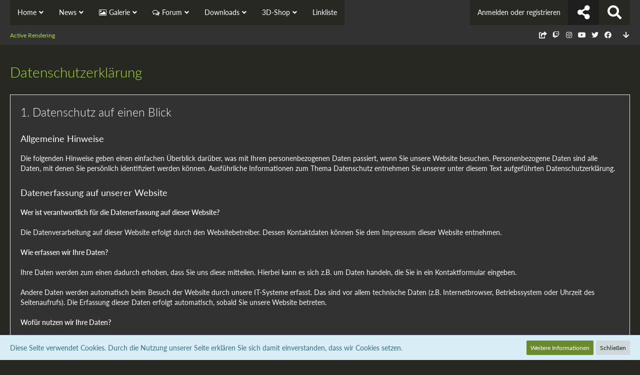

--- FILE ---
content_type: text/html; charset=UTF-8
request_url: https://www.3d-board.de/wcf/datenschutzerklaerung/
body_size: 21427
content:
		


<!DOCTYPE html>
<html dir="ltr" lang="de">

<head>
		
	<title>Datenschutzerklärung - Active Rendering</title>
	
	<meta charset="utf-8">
<meta name="viewport" content="width=device-width, initial-scale=1">
<meta name="format-detection" content="telephone=no">
<meta name="robots" content="noindex"><meta name="description" content="Community rund um 3D Modeling, 3D Rendering, Sculpting, 2D Design, digitales Malen. Mit Support, Forum, Bilder Galerie, Downloads, Tutorials und mehr">
<meta property="og:site_name" content="Active Rendering">
<meta property="og:image" content="https://www.3d-board.de/dls/3d-board-meta.jpg">
<meta property="fb:app_id" content="901490697209156">
<meta property="og:title" content="Datenschutzerklärung - Active Rendering">
<meta property="og:url" content="https://www.3d-board.de/wcf/datenschutzerklaerung/">
<meta property="og:type" content="website">

<!-- Stylesheets -->
<link rel="stylesheet" type="text/css" href="https://www.3d-board.de/wcf/style/style-8.css?m=1767536139"><link rel="preload" href="https://www.3d-board.de/wcf/font/families/Lato/Lato-Regular.woff2?v=1641572734" as="font" crossorigin><link rel="preload" href="https://www.3d-board.de/wcf/font/fontawesome-webfont.woff2?v=4.7.0" as="font" crossorigin type="font/woff2">																<style>
				
				.tabMenu > ul > li.ui-state-active > a > .badge{
	display:none;
}
.tabMenu > ul > li.ui-state-active > a:before {
    -moz-border-bottom-colors: none;
    -moz-border-left-colors: none;
    -moz-border-right-colors: none;
    -moz-border-top-colors: none;
    border-bottom-right-radius: 0!important;
   border-style:none!important;
		box-shadow:none!important;
}
.tabMenu > ul > li.ui-state-active > a:after {
    -moz-border-bottom-colors: none;
    -moz-border-left-colors: none;
    -moz-border-right-colors: none;
    -moz-border-top-colors: none;
    border-bottom-left-radius: 0!important;
    border-style:none!important;
		box-shadow:none!important;
}</style>
<style>
.pageNavigationIcons {
margin-right:10px;
}
</style>
<style>
				@media only screen and (max-width: 800px) {
.messageFooterButtonsScroll {
	display:none;
	}
}
</style>
<style>.box[data-box-identifier="com.woltlab.wcf.RegisterButton.content"] {
	display:none;
}
.messageListNotice > .info {
	display:none;
}</style>
<style>
    .userProfileManageCoverPhoto {
        display:none;
}
    </style>


<script>
	var SID_ARG_2ND	= '';
	var WCF_PATH = 'https://www.3d-board.de/wcf/';
	var WSC_API_URL = 'https://www.3d-board.de/wcf/';
	var SECURITY_TOKEN = 'a115b4378ac096bed0c7c1643e1eb17f2bd381d3fa24e40594fa9ffbf950f983-7HgZJFkcL/vroSNCaGh5YA==';
	var LANGUAGE_ID = 1;
	var LANGUAGE_USE_INFORMAL_VARIANT = false;
	var TIME_NOW = 1769012438;
	var LAST_UPDATE_TIME = 1767536132;
	var URL_LEGACY_MODE = false;
	var ENABLE_DEBUG_MODE = false;
	var ENABLE_PRODUCTION_DEBUG_MODE = false;
	var ENABLE_DEVELOPER_TOOLS = false;
	var WSC_API_VERSION = 2019;
	
	var REACTION_TYPES = {"1":{"title":"Gef\u00e4llt mir","renderedIcon":"<img\n\tsrc=\"https:\/\/www.3d-board.de\/wcf\/images\/reaction\/like.svg\"\n\talt=\"Gef\u00e4llt mir\"\n\tclass=\"reactionType\"\n\tdata-reaction-type-id=\"1\"\n>","iconPath":"https:\/\/www.3d-board.de\/wcf\/images\/reaction\/like.svg","showOrder":1,"reactionTypeID":1,"isAssignable":1},"2":{"title":"Danke","renderedIcon":"<img\n\tsrc=\"https:\/\/www.3d-board.de\/wcf\/images\/reaction\/thanks.svg\"\n\talt=\"Danke\"\n\tclass=\"reactionType\"\n\tdata-reaction-type-id=\"2\"\n>","iconPath":"https:\/\/www.3d-board.de\/wcf\/images\/reaction\/thanks.svg","showOrder":2,"reactionTypeID":2,"isAssignable":1},"6":{"title":"Sehr gut","renderedIcon":"<img\n\tsrc=\"https:\/\/www.3d-board.de\/wcf\/images\/reaction\/6-1f44d.png\"\n\talt=\"Sehr gut\"\n\tclass=\"reactionType\"\n\tdata-reaction-type-id=\"6\"\n>","iconPath":"https:\/\/www.3d-board.de\/wcf\/images\/reaction\/6-1f44d.png","showOrder":3,"reactionTypeID":6,"isAssignable":1},"3":{"title":"Haha","renderedIcon":"<img\n\tsrc=\"https:\/\/www.3d-board.de\/wcf\/images\/reaction\/haha.svg\"\n\talt=\"Haha\"\n\tclass=\"reactionType\"\n\tdata-reaction-type-id=\"3\"\n>","iconPath":"https:\/\/www.3d-board.de\/wcf\/images\/reaction\/haha.svg","showOrder":4,"reactionTypeID":3,"isAssignable":1},"4":{"title":"Verwirrend","renderedIcon":"<img\n\tsrc=\"https:\/\/www.3d-board.de\/wcf\/images\/reaction\/confused.svg\"\n\talt=\"Verwirrend\"\n\tclass=\"reactionType\"\n\tdata-reaction-type-id=\"4\"\n>","iconPath":"https:\/\/www.3d-board.de\/wcf\/images\/reaction\/confused.svg","showOrder":5,"reactionTypeID":4,"isAssignable":1},"5":{"title":"Traurig","renderedIcon":"<img\n\tsrc=\"https:\/\/www.3d-board.de\/wcf\/images\/reaction\/sad.svg\"\n\talt=\"Traurig\"\n\tclass=\"reactionType\"\n\tdata-reaction-type-id=\"5\"\n>","iconPath":"https:\/\/www.3d-board.de\/wcf\/images\/reaction\/sad.svg","showOrder":6,"reactionTypeID":5,"isAssignable":1}};
	
	</script>

<script src="https://www.3d-board.de/wcf/js/WoltLabSuite.Core.min.js?v=1767536132"></script>
<script>
requirejs.config({
	baseUrl: 'https://www.3d-board.de/wcf/js',
	urlArgs: 't=1767536132'
	
});

window.addEventListener('pageshow', function(event) {
	if (event.persisted) {
		window.location.reload();
	}
});

</script>
<script>
window.onload = function() {
        $(".navdow").insertAfter("ul.pageNavigationIcons");
};
</script>
<script src="https://www.3d-board.de/wcf/js/WoltLabSuite.Filebase.min.js?v=1767536132"></script>
<script src="https://www.3d-board.de/wcf/js/WoltLabSuite.Forum.min.js?v=1767536132"></script>
<script src="https://www.3d-board.de/wcf/js/WoltLabSuite.Gallery.min.js?v=1767536132"></script>
<noscript>
	<style>
		.jsOnly {
			display: none !important;
		}
		
		.noJsOnly {
			display: block !important;
		}
	</style>
</noscript>

<script type="application/ld+json">
{
"@context": "http://schema.org",
"@type": "WebSite",
"url": "https:\/\/www.3d-board.de\/wcf\/",
"potentialAction": {
"@type": "SearchAction",
"target": "https:\/\/www.3d-board.de\/wcf\/search\/?q={search_term_string}",
"query-input": "required name=search_term_string"
}
}
</script>

<!-- Icons -->
<link rel="apple-touch-icon" sizes="180x180" href="https://www.3d-board.de/wcf/images/style-8/apple-touch-icon.png">
<link rel="manifest" href="https://www.3d-board.de/wcf/images/style-8/manifest.json">
<link rel="shortcut icon" href="https://www.3d-board.de/wcf/images/style-8/favicon.ico">
<meta name="msapplication-config" content="https://www.3d-board.de/wcf/images/style-8/browserconfig.xml">
<meta name="theme-color" content="#272822">

<link rel="canonical" href="https://www.3d-board.de/wcf/datenschutzerklaerung/">
		
					</head>

<body id="tpl_wcf_cms"
	itemscope itemtype="http://schema.org/WebPage" itemid="https://www.3d-board.de/wcf/datenschutzerklaerung/"	data-template="cms" data-application="wcf" data-page-id="39" data-page-identifier="com.woltlab.wcf.PrivacyPolicy"		class="">

<span id="top"></span>

<div id="pageContainer" class="pageContainer">
	
	
	<div id="pageHeaderContainer" class="pageHeaderContainer">
	<header id="pageHeader" class="pageHeader">
		<div id="pageHeaderPanel" class="pageHeaderPanel">
			<div class="layoutBoundary">
				<div class="box mainMenu" data-box-identifier="com.woltlab.wcf.MainMenu">
			
		
	<div class="boxContent">
		<nav aria-label="Hauptmenü">
	<ol class="boxMenu">
		
		
					<li class=" boxMenuHasChildren" data-identifier="com.woltlab.wcf.Dashboard">
				<a href="https://www.3d-board.de/wcf/" class="boxMenuLink">
					<span class="boxMenuLinkTitle">Home</span>
									</a>
				
				<ol class="boxMenuDepth1">				
									<li class="" data-identifier="com.woltlab.wcf.generic39">
				<a href="https://www.3d-board.de/wcf/category-article-list/378-faq/" class="boxMenuLink">
					<span class="boxMenuLinkTitle">FAQ</span>
									</a>
				
				</li>				
									</ol></li>									<li class=" boxMenuHasChildren" data-identifier="com.woltlab.wcf.generic37">
				<a href="https://www.3d-board.de/wcf/category-article-list/373-news/" class="boxMenuLink">
					<span class="boxMenuLinkTitle">News</span>
									</a>
				
				<ol class="boxMenuDepth1">				
									<li class="" data-identifier="com.woltlab.wcf.generic41">
				<a href="https://www.3d-board.de/wcf/category-article-list/375-modellingthemen/" class="boxMenuLink">
					<span class="boxMenuLinkTitle">Modellingthemen</span>
									</a>
				
				</li>				
									<li class="" data-identifier="com.woltlab.wcf.generic42">
				<a href="https://www.3d-board.de/wcf/category-article-list/376-wettbewerbe/" class="boxMenuLink">
					<span class="boxMenuLinkTitle">Wettbewerbe</span>
									</a>
				
				</li>				
									<li class="" data-identifier="com.woltlab.wcf.generic38">
				<a href="https://www.3d-board.de/wcf/category-article-list/374-3d-board-news/" class="boxMenuLink">
					<span class="boxMenuLinkTitle">3D-Board-News</span>
									</a>
				
				</li>				
									</ol></li>									<li class=" boxMenuHasChildren" data-identifier="com.woltlab.gallery.Gallery">
				<a href="https://www.3d-board.de/galerie/" class="boxMenuLink">
					<span class="boxMenuLinkTitle">Galerie</span>
									</a>
				
				<ol class="boxMenuDepth1">				
									<li class="" data-identifier="com.woltlab.gallery.AlbumList">
				<a href="https://www.3d-board.de/galerie/album-list/" class="boxMenuLink">
					<span class="boxMenuLinkTitle">Alben</span>
									</a>
				
				</li>				
									</ol></li>									<li class=" boxMenuHasChildren" data-identifier="com.woltlab.wbb.BoardList">
				<a href="https://www.3d-board.de/board-list/" class="boxMenuLink">
					<span class="boxMenuLinkTitle">Forum</span>
									</a>
				
				<ol class="boxMenuDepth1">				
									<li class="" data-identifier="com.woltlab.wbb.UnresolvedThreadList">
				<a href="https://www.3d-board.de/unresolved-thread-list/" class="boxMenuLink">
					<span class="boxMenuLinkTitle">Unerledigte Themen</span>
									</a>
				
				</li>				
									</ol></li>									<li class=" boxMenuHasChildren" data-identifier="com.woltlab.filebase.FileList">
				<a href="https://www.3d-board.de/downloads/" class="boxMenuLink">
					<span class="boxMenuLinkTitle">Downloads</span>
									</a>
				
				<ol class="boxMenuDepth1">				
									<li class="" data-identifier="com.woltlab.wcf.generic44">
				<a href="https://www.3d-board.de/downloads/category-file-list/263-premium-downloads/" class="boxMenuLink">
					<span class="boxMenuLinkTitle">Premium-Downloads</span>
									</a>
				
				</li>				
									</ol></li>									<li class=" boxMenuHasChildren" data-identifier="com.woltlab.wcf.generic40">
				<a href="https://www.3d-fame.de" target="_blank" rel="nofollow noopener noreferrer" class="boxMenuLink">
					<span class="boxMenuLinkTitle">3D-Shop</span>
									</a>
				
				<ol class="boxMenuDepth1">				
									<li class="" data-identifier="com.woltlab.wcf.generic54">
				<a href="https://www.3d-fame.de" target="_blank" rel="nofollow noopener noreferrer" class="boxMenuLink">
					<span class="boxMenuLinkTitle">3D-fame</span>
									</a>
				
				</li>				
									<li class="" data-identifier="com.woltlab.wcf.generic45">
				<a href="https://www.3d-fame.de/produktkategorie/schiffsmodelle/" target="_blank" rel="nofollow noopener noreferrer" class="boxMenuLink">
					<span class="boxMenuLinkTitle">Virtuelle Werft</span>
									</a>
				
				</li>				
									</ol></li>									<li class="" data-identifier="com.cls.easylink.CategoryList">
				<a href="https://www.3d-board.de/linklist/" class="boxMenuLink">
					<span class="boxMenuLinkTitle">Linkliste</span>
									</a>
				
				</li>				
																	
		
	</ol>
</nav>	</div>
</div>				
				<nav id="topMenu" class="userPanel">
		
	<ul class="userPanelItems">
												<!-- login box -->
				<li id="userLogin">
					<a class="loginLink" href="https://www.3d-board.de/wcf/login/">Anmelden oder registrieren</a>
					<div id="loginForm" class="loginForm" style="display: none">
						<form method="post" action="https://www.3d-board.de/wcf/login/">
							<section class="section loginFormLogin">
								<h2 class="sectionTitle">Anmeldung</h2>
								
								<dl>
									<dt><label for="username">Benutzername oder E-Mail-Adresse</label></dt>
									<dd>
										<input type="text" id="username" name="username" value="" required class="long" autocomplete="username">
									</dd>
								</dl>
								
								<dl>
									<dt><label for="password">Kennwort</label></dt>
									<dd>
										<input type="password" id="password" name="password" value="" class="long" autocomplete="current-password">
										<small><a href="https://www.3d-board.de/wcf/lost-password/">Kennwort vergessen</a></small>
									</dd>
								</dl>
								
								
								
								<div class="userLoginButtons">
									<input type="submit" value="Absenden" accesskey="s">
									<input type="hidden" name="url" value="/wcf/datenschutzerklaerung/">
									<input type="hidden" name="t" value="a115b4378ac096bed0c7c1643e1eb17f2bd381d3fa24e40594fa9ffbf950f983-7HgZJFkcL/vroSNCaGh5YA==">
								</div>
							</section>
							
															<section class="section loginFormRegister">
									<h2 class="sectionTitle">Registrierung</h2>
									
									<p>Sie haben noch kein Benutzerkonto auf unserer Seite? <a href="https://www.3d-board.de/wcf/register/">Registrieren Sie sich kostenlos</a> und nehmen Sie an unserer Community teil!</p>
									
									<div class="userLoginButtons">
										<a href="https://www.3d-board.de/wcf/register/" class="button loginFormRegisterButton">Benutzerkonto erstellen</a>
									</div>
								</section>
														
							
						</form>
					</div>
					
					</li>
							
								
			<li class="geekLabsSocialUserIcon geekLabsSuiposition1">
	<a href="#follow" title="Follow us !" class="jsTooltip" id="socialBox"><span class="icon icon32 fa-share-alt"></span></a>
</li>
				
		<!-- page search -->
					<li class="jsOnly">
				<a href="#" id="userPanelSearchButton" class="jsTooltip" title="Suche"><span class="icon icon32 fa-search"></span> <span>Suche</span></a>
			</li>
			</ul>
</nav>
			</div>
		</div>
		
		<div id="pageHeaderFacade" class="pageHeaderFacade">
			<div class="layoutBoundary">
				<div id="pageHeaderLogo" class="pageHeaderLogo">
		
	<a href="https://www.3d-board.de/wcf/">
		<img src="https://www.3d-board.de/wcf/images/style-8/pageLogo.png" alt="" class="pageHeaderLogoLarge" height="116" width="600" loading="eager">
		<img src="https://www.3d-board.de/wcf/images/style-8/pageLogoMobile-a373b091.png" alt="" class="pageHeaderLogoSmall" height="256" width="256" loading="eager">
		
		
	</a>
</div>
				
					


<div id="pageHeaderSearch" class="pageHeaderSearch">
	<form method="post" action="https://www.3d-board.de/wcf/search/">
		<div id="pageHeaderSearchInputContainer" class="pageHeaderSearchInputContainer">
			<div class="pageHeaderSearchType dropdown">
				<a href="#" class="button dropdownToggle"><span class="pageHeaderSearchTypeLabel">Alles</span></a>
				<ul class="dropdownMenu">
					<li><a href="#" data-extended-link="https://www.3d-board.de/wcf/search/" data-object-type="everywhere">Alles</a></li>
					<li class="dropdownDivider"></li>
					
					
					
																													<li><a href="#" data-extended-link="https://www.3d-board.de/wcf/search/?types%5B%5D=com.woltlab.wbb.post" data-object-type="com.woltlab.wbb.post">Forum</a></li>
																								<li><a href="#" data-extended-link="https://www.3d-board.de/wcf/search/?types%5B%5D=com.woltlab.gallery.image" data-object-type="com.woltlab.gallery.image">Galerie</a></li>
																								<li><a href="#" data-extended-link="https://www.3d-board.de/wcf/search/?types%5B%5D=com.woltlab.wcf.article" data-object-type="com.woltlab.wcf.article">Artikel</a></li>
																								<li><a href="#" data-extended-link="https://www.3d-board.de/wcf/search/?types%5B%5D=com.woltlab.wcf.page" data-object-type="com.woltlab.wcf.page">Seiten</a></li>
																								<li><a href="#" data-extended-link="https://www.3d-board.de/wcf/search/?types%5B%5D=com.woltlab.filebase.file" data-object-type="com.woltlab.filebase.file">Dateien</a></li>
																								<li><a href="#" data-extended-link="https://www.3d-board.de/wcf/search/?types%5B%5D=com.cls.easyrating.review" data-object-type="com.cls.easyrating.review">Berichte</a></li>
																								<li><a href="#" data-extended-link="https://www.3d-board.de/wcf/search/?types%5B%5D=com.cls.easyrating.recommendation" data-object-type="com.cls.easyrating.recommendation">Empfehlungen</a></li>
																								<li><a href="#" data-extended-link="https://www.3d-board.de/wcf/search/?types%5B%5D=com.cls.easylink.item" data-object-type="com.cls.easylink.item">EasyLink</a></li>
																
					<li class="dropdownDivider"></li>
					<li><a class="pageHeaderSearchExtendedLink" href="https://www.3d-board.de/wcf/search/">Erweiterte Suche</a></li>
				</ul>
			</div>
			
			<input type="search" name="q" id="pageHeaderSearchInput" class="pageHeaderSearchInput" placeholder="Suchbegriff eingeben" autocomplete="off" value="" required>
			
			<button class="pageHeaderSearchInputButton button" type="submit">
				<span class="icon icon16 fa-search pointer" title="Suche"></span>
			</button>
			
			<div id="pageHeaderSearchParameters"></div>
			
						
			<input type="hidden" name="t" value="a115b4378ac096bed0c7c1643e1eb17f2bd381d3fa24e40594fa9ffbf950f983-7HgZJFkcL/vroSNCaGh5YA==">
		</div>
	</form>
</div>

	</div>
		</div>
		
		</header>
	
	
</div>
	
	
	
	
	
	<div class="pageNavigation">
	<div class="layoutBoundary">
			<nav class="breadcrumbs" aria-label="Verlaufsnavigation">
		<ol itemprop="breadcrumb" itemscope itemtype="http://schema.org/BreadcrumbList">
			<li title="Active Rendering" itemprop="itemListElement" itemscope itemtype="http://schema.org/ListItem">
							<a href="https://www.3d-board.de/wcf/" itemprop="item"><span itemprop="name">Active Rendering</span></a>
															<meta itemprop="position" content="1">
																					</li>
		</ol>
	</nav>
		
				<ul class="pageNavigationIcons jsPageNavigationIcons">
			<li class="jsOnly"><a class="navdow jsTooltip" href="#navdown" title="Zum Seitenende"><span class="icon icon16 fa-arrow-down"></span><span class="invisible">Zum Seitenende</span></a></li>
	<li><a class="jsTooltip geeklabsniFacebook" title="Follow us on Facebook" href="https://www.facebook.com/activerendering"  rel="nofollow" target="_blank"><span class="icon icon16 fa-facebook"></span></a></li>	<li><a class="jsTooltip geeklabsniTwitter" title="Follow us on Twitter" href="https://twitter.com/activerendering"  rel="nofollow" target="_blank"><span class="icon icon16 fa-twitter"></span></a></li>			<li><a class="jsTooltip geeklabsniYoutube" title="Follow us on Youtube" href="https://www.youtube.com/user/activerendering"  rel="nofollow" target="_blank"><span class="icon icon16 fa-youtube"></span></a></li>	<li><a class="jsTooltip geeklabsniInstagram" title="Follow us on Instagram" href="https://www.instagram.com/activerendering/"  rel="nofollow" target="_blank"><span class="icon icon16 fa-instagram"></span></a></li>						<li><a class="jsTooltip geeklabsniTwitch" title="Follow us on Twitch" href="https://www.twitch.tv/3dboard"  rel="nofollow" target="_blank"><span class="icon icon16 fa-twitch"></span></a></li>	
	<li><a class="jsTooltip" title="Follow us on Discord" href="https://discord.gg/KnhsaEFgxc"  rel="nofollow" target="_blank" style="color:#333;"><span class="icon icon16 fa-share-square"></span></a></li>
		</ul>
		
	</div>
</div>
	
	
	
	<section id="main" class="main" role="main">
		<div class="layoutBoundary">
			
			
			<div id="content" class="content">
								
																					
													<header class="contentHeader">
								<div class="contentHeaderTitle">
									<h1 class="contentTitle">Datenschutzerklärung</h1>
																	</div>
								
								
							</header>
																			
				
				
				
			<div class="section cmsContent htmlContent">
			<h2>1. Datenschutz auf einen Blick</h2>
<h3>Allgemeine Hinweise</h3>
<p>Die folgenden Hinweise geben einen einfachen Überblick darüber, was mit Ihren personenbezogenen Daten passiert, wenn Sie unsere Website besuchen. Personenbezogene Daten sind alle Daten, mit denen Sie persönlich identifiziert werden können. Ausführliche Informationen zum Thema Datenschutz entnehmen Sie unserer unter diesem Text aufgeführten Datenschutzerklärung.</p><h3>Datenerfassung auf unserer Website</h3>
<p><strong>Wer ist verantwortlich für die Datenerfassung auf dieser Website?</strong></p><p><br></p><p>Die Datenverarbeitung auf dieser Website erfolgt durch den Websitebetreiber. Dessen Kontaktdaten können Sie dem Impressum dieser Website entnehmen.</p><p><br></p><p><strong>Wie erfassen wir Ihre Daten?</strong></p><p><br></p><p>Ihre Daten werden zum einen dadurch erhoben, dass Sie uns diese mitteilen. Hierbei kann es sich z.B. um Daten handeln, die Sie in ein Kontaktformular eingeben.</p><p><br></p><p>Andere Daten werden automatisch beim Besuch der Website durch unsere IT-Systeme erfasst. Das sind vor allem technische Daten (z.B. Internetbrowser, Betriebssystem oder Uhrzeit des Seitenaufrufs). Die Erfassung dieser Daten erfolgt automatisch, sobald Sie unsere Website betreten.</p><p><br></p><p><strong>Wofür nutzen wir Ihre Daten?</strong></p><p><br></p><p>Ein Teil der Daten wird erhoben, um eine fehlerfreie Bereitstellung der Website zu gewährleisten. Andere Daten können zur Analyse Ihres Nutzerverhaltens verwendet werden.</p><p><br></p><p><strong>Welche Rechte haben Sie bezüglich Ihrer Daten?</strong></p><p><br></p><p>Sie haben jederzeit das Recht unentgeltlich Auskunft über Herkunft, Empfänger und Zweck Ihrer gespeicherten personenbezogenen Daten zu erhalten. Sie haben außerdem ein Recht, die Berichtigung, Sperrung oder Löschung dieser Daten zu verlangen. Hierzu sowie zu weiteren Fragen zum Thema Datenschutz können Sie sich jederzeit unter der im Impressum angegebenen Adresse an uns wenden. Des Weiteren steht Ihnen ein Beschwerderecht bei der zuständigen Aufsichtsbehörde zu.</p><h2>2. Allgemeine Hinweise und Pflichtinformationen</h2>
<h3>Datenschutz</h3>
<p>Die Betreiber dieser Seiten nehmen den Schutz Ihrer persönlichen Daten sehr ernst. Wir behandeln Ihre personenbezogenen Daten vertraulich und entsprechend der gesetzlichen Datenschutzvorschriften sowie dieser Datenschutzerklärung.</p><p><br></p><p>Wenn Sie diese Website benutzen, werden verschiedene personenbezogene Daten erhoben. Personenbezogene Daten sind Daten, mit denen Sie persönlich identifiziert werden können. Die vorliegende Datenschutzerklärung erläutert, welche Daten wir erheben und wofür wir sie nutzen. Sie erläutert auch, wie und zu welchem Zweck das geschieht.</p><p><br></p><p>Wir weisen darauf hin, dass die Datenübertragung im Internet (z.B. bei der Kommunikation per E-Mail) Sicherheitslücken aufweisen kann. Ein lückenloser Schutz der Daten vor dem Zugriff durch Dritte ist nicht möglich.</p><h3>Hinweis zur verantwortlichen Stelle</h3>
<p>Die verantwortliche Stelle für die Datenverarbeitung auf dieser Website ist:</p><p><br></p><p>Danica Hupe, Amselweg 1, 31749 Auetal</p><p><br></p><p>Telefon: 05753 9273951</p><p>E-Mail: <a href="mailto:&#105;&#110;&#102;&#111;&#64;&#104;&#117;&#112;&#101;&#45;&#103;&#114;&#97;&#112;&#104;&#105;&#99;&#115;&#46;&#100;&#101;">info@hupe-graphics.de</a></p><p>Verantwortliche Stelle ist die natürliche oder juristische Person, die allein oder gemeinsam mit anderen über die Zwecke und Mittel der Verarbeitung von personenbezogenen Daten (z.B. Namen, E-Mail-Adressen o. Ä.) entscheidet.</p><p><br></p><h3>Widerruf Ihrer Einwilligung zur Datenverarbeitung</h3>
<p>Viele Datenverarbeitungsvorgänge sind nur mit Ihrer ausdrücklichen Einwilligung möglich. Sie können eine bereits erteilte Einwilligung jederzeit widerrufen. Dazu reicht eine formlose Mitteilung per E-Mail an uns. Die Rechtmäßigkeit der bis zum Widerruf erfolgten Datenverarbeitung bleibt vom Widerruf unberührt.</p><h3></h3>
<h3>Widerspruchsrecht gegen die Datenerhebung in besonderen Fällen sowie gegen Direktwerbung (Art. 21 DSGVO)</h3>
<p><strong>Wenn die Datenverarbeitung auf Grundlage von Art. 6 Abs. 1 lit. e oder f DSGVO erfolgt, haben Sie jederzeit das Recht, aus Gründen, die sich aus Ihrer besonderen Situation ergeben, gegen die Verarbeitung Ihrer personenbezogenen Daten Widerspruch einzulegen; dies gilt auch für ein auf diese Bestimmungen gestütztes Profiling. Die jeweilige Rechtsgrundlage, auf denen eine Verarbeitung beruht, entnehmen Sie dieser Datenschutzerklärung. Wenn Sie Widerspruch einlegen, werden wir Ihre betroffenen personenbezogenen Daten nicht mehr verarbeiten, es sei denn, wir können zwingende schutzwürdige Gründe für die Verarbeitung nachweisen, die Ihre Interessen, Rechte und Freiheiten überwiegen oder die Verarbeitung dient der Geltendmachung, Ausübung oder Verteidigung von Rechtsansprüchen (Widerspruch nach Art. 21 Abs. 1 DSGVO).</strong></p><p><br></p><p><strong>Werden Ihre personenbezogenen Daten verarbeitet, um Direktwerbung zu betreiben, so haben Sie das Recht, jederzeit Widerspruch gegen die Verarbeitung Sie betreffender personenbezogener Daten zum Zwecke derartiger Werbung einzulegen; dies gilt auch für das Profiling, soweit es mit solcher Direktwerbung in Verbindung steht. Wenn Sie widersprechen, werden Ihre personenbezogenen Daten anschließend nicht mehr zum Zwecke der Direktwerbung verwendet (Widerspruch nach Art. 21 Abs. 2 DSGVO).</strong></p><h3>Beschwerderecht bei der zuständigen Aufsichtsbehörde</h3>
<p>Im Falle von Verstößen gegen die DSGVO steht den Betroffenen ein Beschwerderecht bei einer Aufsichtsbehörde, insbesondere in dem Mitgliedstaat ihres gewöhnlichen Aufenthalts, ihres Arbeitsplatzes oder des Orts des mutmaßlichen Verstoßes zu. Das Beschwerderecht besteht unbeschadet anderweitiger verwaltungsrechtlicher oder gerichtlicher Rechtsbehelfe. Eine Liste der Landesdatenschutzbeauftragten sowie der Aufsichtsbehörden für den nicht-öffentlichen Bereich und deren Kontaktdaten können folgendem Link entnommen werden: <a href="https://www.bfdi.bund.de/DE/Infothek/Anschriften_Links/anschriften_links-node.html" class="externalURL" target="_blank" rel="nofollow noopener noreferrer">https://www.bfdi.bund.de/DE/In…schriften_links-node.html</a>.</p><p><br></p><h3>Recht auf Datenübertragbarkeit</h3>
<p>Sie haben das Recht, Daten, die wir auf Grundlage Ihrer Einwilligung oder in Erfüllung eines Vertrags automatisiert verarbeiten, an sich oder an einen Dritten in einem gängigen, maschinenlesbaren Format aushändigen zu lassen. Sofern Sie die direkte Übertragung der Daten an einen anderen Verantwortlichen verlangen, erfolgt dies nur, soweit es technisch machbar ist.</p><h3></h3>
<h3>Auskunft, Sperrung, Löschung und Berichtigung</h3>
<p>Sie haben im Rahmen der geltenden gesetzlichen Bestimmungen jederzeit das Recht auf unentgeltliche Auskunft über Ihre gespeicherten personenbezogenen Daten, deren Herkunft und Empfänger und den Zweck der Datenverarbeitung und ggf. ein Recht auf Berichtigung, Sperrung oder Löschung dieser Daten. Hierzu sowie zu weiteren Fragen zum Thema personenbezogene Daten können Sie sich jederzeit unter der im Impressum angegebenen Adresse an uns wenden.</p><h3>Recht auf Einschränkung der Verarbeitung</h3>
<p>Sie haben das Recht, die Einschränkung der Verarbeitung Ihrer personenbezogenen Daten zu verlangen. Hierzu können Sie sich jederzeit unter der im Impressum angegebenen Adresse an uns wenden. Das Recht auf Einschränkung der Verarbeitung besteht in folgenden Fällen:</p><ul><li> </li>
<li>Wenn Sie die Richtigkeit Ihrer bei uns gespeicherten personenbezogenen Daten bestreiten, benötigen wir in der Regel Zeit, um dies zu überprüfen. Für die Dauer der Prüfung haben Sie das Recht, die Einschränkung der Verarbeitung Ihrer personenbezogenen Daten zu verlangen. </li>
<li>Wenn die Verarbeitung Ihrer personenbezogenen Daten unrechtmäßig geschah / geschieht, können Sie statt der Löschung die Einschränkung der Datenverarbeitung verlangen. </li>
<li>Wenn wir Ihre personenbezogenen Daten nicht mehr benötigen, Sie sie jedoch zur Ausübung, Verteidigung oder Geltendmachung von Rechtsansprüchen benötigen, haben Sie das Recht, statt der Löschung die Einschränkung der Verarbeitung Ihrer personenbezogenen Daten zu verlangen. </li>
<li>Wenn Sie einen Widerspruch nach Art. 21 Abs. 1 DSGVO eingelegt haben, muss eine Abwägung zwischen Ihren und unseren Interessen vorgenommen werden. Solange noch nicht feststeht, wessen Interessen überwiegen, haben Sie das Recht, die Einschränkung der Verarbeitung Ihrer personenbezogenen Daten zu verlangen. </li>
</ul><p>Wenn Sie die Verarbeitung Ihrer personenbezogenen Daten eingeschränkt haben, dürfen diese Daten – von ihrer Speicherung abgesehen – nur mit Ihrer Einwilligung oder zur Geltendmachung, Ausübung oder Verteidigung von Rechtsansprüchen oder zum Schutz der Rechte einer anderen natürlichen oder juristischen Person oder aus Gründen eines wichtigen öffentlichen Interesses der Europäischen Union oder eines Mitgliedstaats verarbeitet werden.</p><h2>3. Datenerfassung auf unserer Website</h2>
<h3>Cookies</h3>
<p>Die Internetseiten verwenden teilweise so genannte Cookies. Cookies richten auf Ihrem Rechner keinen Schaden an und enthalten keine Viren. Cookies dienen dazu, unser Angebot nutzerfreundlicher, effektiver und sicherer zu machen. Cookies sind kleine Textdateien, die auf Ihrem Rechner abgelegt werden und die Ihr Browser speichert.</p><p><br></p><p>Die meisten der von uns verwendeten Cookies sind so genannte “Session-Cookies”. Sie werden nach Ende Ihres Besuchs automatisch gelöscht. Andere Cookies bleiben auf Ihrem Endgerät gespeichert bis Sie diese löschen. Diese Cookies ermöglichen es uns, Ihren Browser beim nächsten Besuch wiederzuerkennen.</p><p><br></p><p>Sie können Ihren Browser so einstellen, dass Sie über das Setzen von Cookies informiert werden und Cookies nur im Einzelfall erlauben, die Annahme von Cookies für bestimmte Fälle oder generell ausschließen sowie das automatische Löschen der Cookies beim Schließen des Browser aktivieren. Bei der Deaktivierung von Cookies kann die Funktionalität dieser Website eingeschränkt sein.</p><p><br></p><p>Cookies, die zur Durchführung des elektronischen Kommunikationsvorgangs oder zur Bereitstellung bestimmter, von Ihnen erwünschter Funktionen (z.B. Warenkorbfunktion) erforderlich sind, werden auf Grundlage von Art. 6 Abs. 1 lit. f DSGVO gespeichert. Der Websitebetreiber hat ein berechtigtes Interesse an der Speicherung von Cookies zur technisch fehlerfreien und optimierten Bereitstellung seiner Dienste. Soweit andere Cookies (z.B. Cookies zur Analyse Ihres Surfverhaltens) gespeichert werden, werden diese in dieser Datenschutzerklärung gesondert behandelt.</p><h3>Server-Log-Dateien</h3>
<p>Der Provider der Seiten erhebt und speichert automatisch Informationen in so genannten Server-Log-Dateien, die Ihr Browser automatisch an uns übermittelt. Dies sind:</p><ul><li>Browsertyp und Browserversion </li>
<li>verwendetes Betriebssystem </li>
<li>Referrer URL </li>
<li>Hostname des zugreifenden Rechners </li>
<li>Uhrzeit der Serveranfrage </li>
<li>IP-Adresse </li>
</ul><p>Eine Zusammenführung dieser Daten mit anderen Datenquellen wird nicht vorgenommen.</p><p><br></p><p>Die Erfassung dieser Daten erfolgt auf Grundlage von Art. 6 Abs. 1 lit. f DSGVO. Der Websitebetreiber hat ein berechtigtes Interesse an der technisch fehlerfreien Darstellung und der Optimierung seiner Website – hierzu müssen die Server-Log-Files erfasst werden.</p><h3>Registrierung auf dieser Website</h3>
<p>Sie können sich auf unserer Website registrieren, um zusätzliche Funktionen auf der Seite zu nutzen. Die dazu eingegebenen Daten verwenden wir nur zum Zwecke der Nutzung des jeweiligen Angebotes oder Dienstes, für den Sie sich registriert haben. Die bei der Registrierung abgefragten Pflichtangaben müssen vollständig angegeben werden. Anderenfalls werden wir die Registrierung ablehnen.</p><p><br></p><p>Für wichtige Änderungen etwa beim Angebotsumfang oder bei technisch notwendigen Änderungen nutzen wir die bei der Registrierung angegebene E-Mail-Adresse, um Sie auf diesem Wege zu informieren.</p><p><br></p><p>Grundlage für die Datenverarbeitung ist Art. 6 Abs. 1 lit. b DSGVO, der die Verarbeitung von Daten zur Erfüllung eines Vertrags oder vorvertraglicher Maßnahmen gestattet.</p><p><br></p><p>Die bei der Registrierung erfassten Daten werden von uns gespeichert, solange Sie auf unserer Website registriert sind und werden anschließend gelöscht. Gesetzliche Aufbewahrungsfristen bleiben unberührt.</p><h3>Verarbeiten von Daten (Kunden- und Vertragsdaten)</h3>
<p>Wir erheben, verarbeiten und nutzen personenbezogene Daten nur, soweit sie für die Begründung, inhaltliche Ausgestaltung oder Änderung des Rechtsverhältnisses erforderlich sind (Bestandsdaten). Dies erfolgt auf Grundlage von Art. 6 Abs. 1 lit. b DSGVO, der die Verarbeitung von Daten zur Erfüllung eines Vertrags oder vorvertraglicher Maßnahmen gestattet. Personenbezogene Daten über die Inanspruchnahme unserer Internetseiten (Nutzungsdaten) erheben, verarbeiten und nutzen wir nur, soweit dies erforderlich ist, um dem Nutzer die Inanspruchnahme des Dienstes zu ermöglichen oder abzurechnen.</p><p><br></p><p>Die erhobenen Kundendaten werden nach Abschluss des Auftrags oder Beendigung der Geschäftsbeziehung gelöscht. Gesetzliche Aufbewahrungsfristen bleiben unberührt.</p><h3>Datenübermittlung bei Vertragsschluss für Dienstleistungen und digitale Inhalte</h3>
<p>Wir übermitteln personenbezogene Daten an Dritte nur dann, wenn dies im Rahmen der Vertragsabwicklung notwendig ist, etwa an das mit der Zahlungsabwicklung beauftragte Kreditinstitut.</p><p><br></p><p>Eine weitergehende Übermittlung der Daten erfolgt nicht bzw. nur dann, wenn Sie der Übermittlung ausdrücklich zugestimmt haben. Eine Weitergabe Ihrer Daten an Dritte ohne ausdrückliche Einwilligung, etwa zu Zwecken der Werbung, erfolgt nicht.</p><p><br></p><p>Grundlage für die Datenverarbeitung ist Art. 6 Abs. 1 lit. b DSGVO, der die Verarbeitung von Daten zur Erfüllung eines Vertrags oder vorvertraglicher Maßnahmen gestattet.</p><h2>4. Analyse Tools und Werbung</h2>
<h3></h3>
<h3>Google reCAPTCHA</h3>
<p>Wir nutzen “Google reCAPTCHA” (im Folgenden “reCAPTCHA”) auf unseren Websites. Anbieter ist die Google Inc., 1600 Amphitheatre Parkway, Mountain View, CA 94043, USA (“Google”).</p><p><br></p><p>Mit reCAPTCHA soll überprüft werden, ob die Dateneingabe auf unseren Websites (z.B. in einem Kontaktformular) durch einen Menschen oder durch ein automatisiertes Programm erfolgt. Hierzu analysiert reCAPTCHA das Verhalten des Websitebesuchers anhand verschiedener Merkmale. Diese Analyse beginnt automatisch, sobald der Websitebesucher die Website betritt. Zur Analyse wertet reCAPTCHA verschiedene Informationen aus (z.B. IP-Adresse, Verweildauer des Websitebesuchers auf der Website oder vom Nutzer getätigte Mausbewegungen). Die bei der Analyse erfassten Daten werden an Google weitergeleitet.</p><p><br></p><p>Die reCAPTCHA-Analysen laufen vollständig im Hintergrund. Websitebesucher werden nicht darauf hingewiesen, dass eine Analyse stattfindet.</p><p><br></p><p>Die Datenverarbeitung erfolgt auf Grundlage von Art. 6 Abs. 1 lit. f DSGVO. Der Websitebetreiber hat ein berechtigtes Interesse daran, seine Webangebote vor missbräuchlicher automatisierter Ausspähung und vor SPAM zu schützen.</p><p><br></p><p>Weitere Informationen zu Google reCAPTCHA sowie die Datenschutzerklärung von Google entnehmen Sie folgenden Links: <a href="https://policies.google.com/privacy?hl=de" class="externalURL" target="_blank" rel="nofollow noopener noreferrer">https://policies.google.com/privacy?hl=de</a> und <a href="https://www.google.com/recaptcha/intro/android.html" class="externalURL" target="_blank" rel="nofollow noopener noreferrer">https://www.google.com/recaptcha/intro/android.html</a>.</p><h2>5. Plugins und Tools</h2>
<h3></h3>
<h3>YouTube</h3>
<p>Unsere Website nutzt Plugins der von Google betriebenen Seite YouTube. Betreiber der Seiten ist die YouTube, LLC, 901 Cherry Ave., San Bruno, CA 94066, USA.</p><p><br></p><p>Wenn Sie eine unserer mit einem YouTube-Plugin ausgestatteten Seiten besuchen, wird eine Verbindung zu den Servern von YouTube hergestellt. Dabei wird dem YouTube-Server mitgeteilt, welche unserer Seiten Sie besucht haben.</p><p><br></p><p>Des Weiteren kann Youtube verschiedene Cookies auf Ihrem Endgerät speichern. Mit Hilfe dieser Cookies kann Youtube Informationen über Besucher unserer Website erhalten. Diese Informationen werden u. a. verwendet, um Videostatistiken zu erfassen, die Anwenderfreundlichkeit zu verbessern und Betrugsversuchen vorzubeugen. Die Cookies verbleiben auf Ihrem Endgerät, bis Sie sie löschen.</p><p><br></p><p>Wenn Sie in Ihrem YouTube-Account eingeloggt sind, ermöglichen Sie YouTube, Ihr Surfverhalten direkt Ihrem persönlichen Profil zuzuordnen. Dies können Sie verhindern, indem Sie sich aus Ihrem YouTube-Account ausloggen.</p><p><br></p><p>Die Nutzung von YouTube erfolgt im Interesse einer ansprechenden Darstellung unserer Online-Angebote. Dies stellt ein berechtigtes Interesse im Sinne von Art. 6 Abs. 1 lit. f DSGVO dar.</p><p><br></p><p>Weitere Informationen zum Umgang mit Nutzerdaten finden Sie in der Datenschutzerklärung von YouTube unter: <a href="https://policies.google.com/privacy?hl=de" class="externalURL" target="_blank" rel="nofollow noopener noreferrer">https://policies.google.com/privacy?hl=de</a>.</p><h3>Vimeo</h3>
<p>Unsere Website nutzt Plugins des Videoportals Vimeo. Anbieter ist die Vimeo Inc., 555 West 18th Street, New York, New York 10011, USA.</p><p><br></p><p>Wenn Sie eine unserer mit einem Vimeo-Plugin ausgestatteten Seiten besuchen, wird eine Verbindung zu den Servern von Vimeo hergestellt. Dabei wird dem Vimeo-Server mitgeteilt, welche unserer Seiten Sie besucht haben. Zudem erlangt Vimeo Ihre IP-Adresse. Dies gilt auch dann, wenn Sie nicht bei Vimeo eingeloggt sind oder keinen Account bei Vimeo besitzen. Die von Vimeo erfassten Informationen werden an den Vimeo-Server in den USA übermittelt.</p><p><br></p><p>Wenn Sie in Ihrem Vimeo-Account eingeloggt sind, ermöglichen Sie Vimeo, Ihr Surfverhalten direkt Ihrem persönlichen Profil zuzuordnen. Dies können Sie verhindern, indem Sie sich aus Ihrem Vimeo-Account ausloggen.</p><p><br></p><p>Die Nutzung von Vimeo erfolgt im Interesse einer ansprechenden Darstellung unserer Online-Angebote. Dies stellt ein berechtigtes Interesse im Sinne des Art. 6 Abs. 1 lit. f DSGVO dar.</p><p><br></p><p>Weitere Informationen zum Umgang mit Nutzerdaten finden Sie in der Datenschutzerklärung von Vimeo unter: <a href="https://vimeo.com/privacy" class="externalURL" target="_blank" rel="nofollow noopener noreferrer">https://vimeo.com/privacy</a>.</p><h3>Google Web Fonts</h3>
<p>Diese Seite nutzt zur einheitlichen Darstellung von Schriftarten so genannte Web Fonts, die von Google bereitgestellt werden. Beim Aufruf einer Seite lädt Ihr Browser die benötigten Web Fonts in ihren Browsercache, um Texte und Schriftarten korrekt anzuzeigen.</p><p><br></p><p>Zu diesem Zweck muss der von Ihnen verwendete Browser Verbindung zu den Servern von Google aufnehmen. Hierdurch erlangt Google Kenntnis darüber, dass über Ihre IP-Adresse unsere Website aufgerufen wurde. Die Nutzung von Google Web Fonts erfolgt im Interesse einer einheitlichen und ansprechenden Darstellung unserer Online-Angebote. Dies stellt ein berechtigtes Interesse im Sinne von Art. 6 Abs. 1 lit. f DSGVO dar.</p><p><br></p><p>Wenn Ihr Browser Web Fonts nicht unterstützt, wird eine Standardschrift von Ihrem Computer genutzt.</p><p><br></p><p>Weitere Informationen zu Google Web Fonts finden Sie unter <a href="https://developers.google.com/fonts/faq" class="externalURL" target="_blank" rel="nofollow noopener noreferrer">https://developers.google.com/fonts/faq</a> und in der Datenschutzerklärung von Google: <a href="https://policies.google.com/privacy?hl=de" class="externalURL" target="_blank" rel="nofollow noopener noreferrer">https://policies.google.com/privacy?hl=de</a>.</p><p><br></p><h3>Instagram</h3>
<p>Unsere Website nutzt Plugins des Online-Dienstes Instagram. Anbieter ist Instagram Inc., 1601 Willow Road, Menlo Park, CA 94025, USA.</p><p><br></p><p>Wenn Sie eine unserer mit einem Instagram-Plugin ausgestatteten Seiten besuchen, wird eine Verbindung zu den Servern von Instagram hergestellt. Dabei wird dem Instagram-Server mitgeteilt, welche unserer Seiten Sie besucht haben. Zudem erlangt Instagram Ihre IP-Adresse. Dies gilt auch dann, wenn Sie nicht bei Instagram eingeloggt sind oder keinen Account bei Instagram besitzen. Die von Instagram erfassten Informationen werden an den Instagram-Server in den USA übermittelt.</p><p><br></p><p>Wenn Sie in Ihrem Instagram-Account eingeloggt sind, ermöglichen Sie Instagram, Ihr Surfverhalten direkt Ihrem persönlichen Profil zuzuordnen. Dies können Sie verhindern, indem Sie sich aus Ihrem Instagram-Account ausloggen.</p><p><br></p><p>Die Nutzung von Instagram erfolgt im Interesse einer ansprechenden Darstellung unserer Online-Angebote. Dies stellt ein berechtigtes Interesse im Sinne des Art. 6 Abs. 1 lit. f DSGVO dar.</p><p><br></p><p>Weitere Informationen zum Umgang mit Nutzerdaten finden Sie in der Datenschutzerklärung von Instagram unter: <a href="https://instagram.com/about/legal/privacy/" class="externalURL" target="_blank" rel="nofollow noopener noreferrer">https://instagram.com/about/legal/privacy/</a>.</p><p><br></p><p><br></p><h2>6. Einsatz und Verwendung des Amazon-Partnerprogramms</h2>
<p>Wir haben als Teilnehmer des Amazon-Partnerprogramms auf dieser Internetseite Amazon-Komponenten integriert. Die Amazon-Komponenten wurden von Amazon mit dem Ziel konzipiert, Kunden über Werbeanzeigen auf unterschiedliche Internetseiten der Amazon-Gruppe, insbesondere auf Amazon.co.uk, Local.Amazon.co.uk, Amazon.de, BuyVIP.com, Amazon.fr, Amazon.it und Amazon.es. BuyVIP.com gegen Zahlung einer Provision zu vermitteln. Wir können durch die Nutzung der Amazon-Komponenten Werbeeinnahmen generieren.</p><p><br></p><p>Betreibergesellschaft dieser Amazon-Komponenten ist die Amazon EU S.à.r.l, 5 Rue Plaetis, L-2338 Luxembourg, Luxemburg.</p><p><br></p><p>Amazon setzt ein Cookie auf dem genutzten IT-System der betroffenen Person. Was Cookies sind, wurde oben bereits erläutert. Durch jeden einzelnen Aufruf einer der Einzelseiten dieser Internetseite, die durch den für die Verarbeitung Verantwortlichen betrieben wird und auf welcher eine Amazon-Komponente integriert wurde, wird der Internetbrowser auf dem  System der betroffenen Person automatisch durch die jeweilige Amazon-Komponente veranlasst, Daten zum Zwecke der Online-Werbung und der Abrechnung von Provisionen an Amazon zu übermitteln. Im Rahmen dieses technischen Verfahrens erhält Amazon Kenntnis über personenbezogene Daten, die Amazon dazu dienen, die Herkunft von bei Amazon eingehenden Bestellungen nachzuvollziehen und in der Folge eine Provisionsabrechnung zu ermöglichen. Amazon kann unter anderem nachvollziehen, dass die betroffene Person einen Partnerlink auf unserer Internetseite angeklickt hat.</p><p><br></p><p>Die betroffene Person kann die Setzung von Cookies durch unsere Internetseite, wie oben bereits dargestellt, jederzeit mittels einer entsprechenden Einstellung des genutzten Internetbrowsers verhindern und damit der Setzung von Cookies dauerhaft widersprechen. Eine solche Einstellung des genutzten Internetbrowsers würde auch verhindern, dass Amazon ein Cookie auf dem informationstechnologischen System der betroffenen Person setzt. Zudem können von Amazon bereits gesetzte Cookies jederzeit über einen Internetbrowser oder andere Softwareprogramme gelöscht werden.</p><p><br></p><p>Weitere Informationen und die geltenden Datenschutzbestimmungen von Amazon können unter <a href="https://www.amazon.de/gp/help/customer/display.html?nodeId=3312401" class="externalURL" target="_blank" rel="nofollow noopener noreferrer">https://www.amazon.de/gp/help/…splay.html?nodeId=3312401</a> abgerufen werden.</p><p><br></p><h2>7. Zahlungsanbieter PayPal</h2>
<p>Auf unserer Website bieten wir u.a. die Bezahlung via PayPal an. Anbieter dieses Zahlungsdienstes ist die PayPal (Europe) S.à.r.l. et Cie, S.C.A., 22-24 Boulevard Royal, L-2449 Luxembourg (im Folgenden “PayPal”).</p><p><br></p><p>Wenn Sie die Bezahlung via PayPal auswählen, werden die von Ihnen eingegebenen Zahlungsdaten an PayPal übermittelt.</p><p><br></p><p>Die Übermittlung Ihrer Daten an PayPal erfolgt auf Grundlage von Art. 6 Abs. 1 lit. a DSGVO (Einwilligung) und Art. 6 Abs. 1 lit. b DSGVO (Verarbeitung zur Erfüllung eines Vertrags). Sie haben die Möglichkeit, Ihre Einwilligung zur Datenverarbeitung jederzeit zu widerrufen. Ein Widerruf wirkt sich auf die Wirksamkeit von in der Vergangenheit liegenden Datenverarbeitungsvorgängen nicht aus.</p>		</div>
	
<footer class="contentFooter">
	
</footer>

				
				
				
				
																</div>
				
							
					</div>
	</section>
	
	
	
	
	
	<footer id="pageFooter" class="pageFooter">
		
						
			<div class="boxesFooter">
			<div class="layoutBoundary">
													<div class="boxContainer">
						<div class="box" data-box-identifier="com.woltlab.wcf.FooterMenu">
			
		
	<div class="boxContent">
		<nav aria-label="Footer-Menü">
	<ol class="boxMenu">
		
		
					<li class="active" data-identifier="com.woltlab.wcf.PrivacyPolicy">
				<a href="https://www.3d-board.de/wcf/datenschutzerklaerung/" class="boxMenuLink" aria-current="page">
					<span class="boxMenuLinkTitle">Datenschutzerklärung</span>
									</a>
				
				</li>				
									<li class="" data-identifier="com.woltlab.wcf.LegalNotice">
				<a href="https://www.3d-board.de/wcf/legal-notice/" class="boxMenuLink">
					<span class="boxMenuLinkTitle">Impressum</span>
									</a>
				
				</li>				
									<li class="" data-identifier="com.woltlab.wcf.Contact">
				<a href="Mailto:info@3d-board.de" class="boxMenuLink">
					<span class="boxMenuLinkTitle">Kontakt</span>
									</a>
				
				</li>				
																	
		
	</ol>
</nav>	</div>
</div>
					</div>
				
			</div>
		</div>
		
			<div id="pageFooterCopyright" class="pageFooterCopyright">
			<div class="layoutBoundary">
				<div class="footerBox own">
	<div class="footerBoxRow1">
						<div class="footerbox1">
			<nav>
				<ol class="footerboxMenu">
					<div class="boxContentHeader">
						<h2 class="footerboxTitle"><span class="icon icon24 fa-user"></span> 
						Gast						</h2>
					</div>
					<div class="box1Content">
												<li class="footerBox item1"><span class="icon icon8 fa-sign-in"></span>
								<a href="https://www.3d-board.de/wcf/login/"><span>Anmelden oder registrieren</span></a>
							</li>
									
										</div>
				</ol>
			</nav>
		</div>
						
								<div class="footerbox2">
			<nav>
				<ol class="footerboxMenu">
					                  
																		<div class="box2Content">
																	<h2 class="footerboxTitle"><span class="icon icon24 fa-group"></span>Community</h2>
<li class="footerItem-6">
									<span class="icon icon16 fa-thumbs-o-up"></span>
									<a href="https://www.3d-board.de/thread/39596-dankesch%C3%B6n-feedback-spenden-2026/" > Dankeschön</a>
								</li>
															<li class="footerItem-5">
									<span class="icon icon16 fa-home"></span>
									<a href="https://www.3d-board.de/"  > Startseite</a>
								</li>
															<li class="footerItem-16">
									<span class="icon icon16 fa-folder-open-o "></span>
									<a href="https://www.3d-board.de/index.php?board-list/"  > Forum</a>
								</li>
															<li class="footerItem-17">
									<span class="icon icon16 fa-picture-o"></span>
									<a href="https://www.3d-board.de/galerie/"  > Galerie</a>
								</li>
															<li class="footerItem-18">
									<span class="icon icon16 fa-download"></span>
									<a href="https://www.3d-board.de/downloads/"  > Downloads</a>
								</li>
															<li class="footerItem-19">
									<span class="icon icon16 fa-users"></span>
									<a href="https://www.3d-board.de/wcf/index.php?members-list/"  > Mitglieder</a>
								</li>
															<li class="footerItem-19">
									<span class="icon icon16 fa-trophy"></span>
									<a href="https://www.3d-board.de/wcf/index.php?trophy-list/258-3d-board/"  > Auszeichnungen</a>
								</li>															</div>
															</ol>
			</nav>
        </div>
										<div class="footerbox3">
			<nav>
				<ol class="footerboxMenu">
					                  
																		<div class="box3Content">
																	<h2 class="footerboxTitle"><span class="icon icon24 fa-random"></span>Aktionen & Partner</h2>
<li class="footerItem-01">
									<span class="icon icon16 fa-shopping-cart"></span>
										<a href="https://www.3d-fame.de"> 3D-Board Shop</a>
								</li>
								<li class="footerItem-02">
									<span class="icon icon16 fa-edit"></span>
									<a href="https://www.wsc-support.de/"> WSC-Support</a>
								</li>
								<li class="footerItem-03">
									<span class="icon icon16 fa-codepen"></span>
										<a href="https://www.3d-board.de/wcf/index.php?category-article-list/375-speedmodeling/"> Speedmodeling</a>
								</li>
								<li class="footerItem-04">
									<span class="icon icon16 fa-handshake-o"></span>
										<a href="https://www.creativefabrica.com/ref/1381445/"> Creativefabrica</a>
								</li>
								<li class="footerItem-05">
									<span class="icon icon16 fa-handshake-o"></span>
										<a href="https://www.graswald3d.com/?ref=danicahupe"> Graswald</a>
								</li>
								<li class="footerItem-06">
									<span class="icon icon16 fa-handshake-o"></span>
										<a href="https://skylum.evyy.net/3dboard"> Skylum Software</a>
								</li>															</div>
															</ol>
			</nav>
        </div>
					
	    	    		<div class="footerbox4">
			<nav>
				<ol class="footerboxMenu">
					                  
																		<div class="box4Content">
																	<h2 class="footerboxTitle"><span class="icon icon24 fa-support"></span>Unterstützt das 3D-Board</h2>
<li class="footerItem-01">
<center>Zum Beispiel mit einer Paypal-Zahlung:<br>
<form action="https://www.paypal.com/cgi-bin/webscr" method="post" target="_top">
<input type="hidden" name="cmd" value="_s-xclick">
<input type="hidden" name="hosted_button_id" value="KS7BCLZP7CBKL">
<input type="image" src="https://www.3d-board.de/images/paypaldonate-but04.gif" border="0" name="submit" alt="Jetzt einfach, schnell und sicher online bezahlen – mit PayPal.">
<img alt="" border="0" src="https://www.paypalobjects.com/de_DE/i/scr/pixel.gif" width="1" height="1">
</form>
<p><a href="https://www.amazon.de?&linkCode=ll2&tag=hupegraphics-21" target="_blank" rel="noopener">oder bestellt über uns bei Amazon.de</a></p>
<form action="https://www.amazon.de/exec/obidos/external-search" method="get" target="_blank"><input name="tag" type="hidden" value="hupegraphics-21" />
<input name="keyword" size="25" type="text" value="" /><input type="submit" value=" Bei Amazon Suchen" /></form>
<div class="amaxsmall">Durch Klick auf den Button erfolgt eine Weiterleitung zu den Suchergebnissen auf Amazon - Affiliate-Link.</div>
<p><a href="https://www.3d-board.de/wcf/article/11-wie-kann-ich-das-board-unterst%C3%BCtzen/">Lest mehr zu dem Thema...</a></p></center>															</div>
															</ol>
			</nav>
        </div>
							    		<div class="footerbox5">
			<nav>
				<ol class="footerboxMenu">
					                  
																		<div class="box5Content">
																	<h2 class="footerboxTitle"><span class="icon icon24 fa-info"></span>Info & Hilfe</h2><li class="footerItem-01">
									<span class="icon icon16 fa-question-circle"></span>
										<a href="https://www.3d-board.de/wcf/index.php?category-article-list/378-faq/"> Die FAQ</a>
								</li>
								<li class="footerItem-03">
									<span class="icon icon16 fa-pencil-square"></span>
										<a href="https://www.3d-board.de/index.php?board/8-board-faqs/"> Support-Forum</a>
								</li>
								<li class="footerItem-02">
									<span class="icon icon16 fa-ticket"></span>
									<a href="https://www.3d-fame.de/helpdesk/"> Ticketsystem</a>
								</li>																							</div>
															</ol>
			</nav>
        </div>
					</div>
</div>



			<div class="copyright">
    <a href="https://wbbsupport.de/" target="_blank">WoltLab Suite Forum - Themenvorlage  © 2004-2018 <strong>WBB Support</strong></a> | <a href="https://wbbsupport.de/" target="_blank">WoltLab Suite Forum - Beitragsvorlage 5.2.0 © 2004-2018 <strong>WBB Support</strong></a>
  </div>
  <div class="geekLabsFooterSocial">
	<ul class="geekLabsFooterSocialIcon16">
		<li class="geekLabsIconsstyle1"><a class="jsTooltip geekLabssifFacebook " title="Follow us on Facebook" href="https://www.facebook.com/activerendering"  rel="nofollow" target="_blank"><span class="icon icon16 fa-facebook"></span></a></li>		<li class="geekLabsIconsstyle1"><a class="jsTooltip geekLabssifTwitter " title="Follow us on Twitter" href="https://twitter.com/activerendering"  rel="nofollow" target="_blank"><span class="icon icon16 fa-twitter"></span></a></li>						<li class="geekLabsIconsstyle1"><a class="jsTooltip geekLabssifYoutube " title="Follow us on Youtube" href="https://www.youtube.com/user/activerendering"  rel="nofollow" target="_blank"><span class="icon icon16 fa-youtube"></span></a></li>		<li class="geekLabsIconsstyle1"><a class="jsTooltip geekLabssifInstagram " title="Follow us on Instagram" href="https://www.instagram.com/activerendering/"  rel="nofollow" target="_blank"><span class="icon icon16 fa-instagram"></span></a></li>												<li class="geekLabsIconsstyle1"><a class="jsTooltip geekLabssifTwitch " title="Follow us on Twitch" href="https://www.twitch.tv/3dboard"  rel="nofollow" target="_blank"><span class="icon icon16 fa-twitch"></span></a></li>				
		<li class="geekLabsIconsstyle1"><a class="jsTooltip " " title="Follow us on Discord" href="https://discord.gg/KnhsaEFgxc"  rel="nofollow" target="_blank"><span class="icon icon16 fa-share-square" style="color:#ccc;"></span></a></li>								
		</ul>
</div>

<div class="copyright"><a href="https://www.woltlab.com/de/" rel="nofollow" target="_blank">Community-Software: <strong>WoltLab Suite&trade;</strong></a></div>				
											<div class="wcfAdLocation wcfAdLocationFooterBottom"><div><center>
<form action="https://www.paypal.com/cgi-bin/webscr" method="post" target="_top">
<input type="hidden" name="cmd" value="_s-xclick">
<input type="hidden" name="hosted_button_id" value="KS7BCLZP7CBKL">
<input type="image" src="https://www.3d-board.de/images/paypaldonate-but04.gif" border="0" name="submit" alt="Jetzt einfach, schnell und sicher online bezahlen – mit PayPal.">
<img alt="" border="0" src="https://www.paypalobjects.com/de_DE/i/scr/pixel.gif" width="1" height="1">
</form>
</center>
<p>Unterstützt das 3D-Board mit einer <a href="https://www.paypal.me/3dboard/">Paypal-Zahlung</a> <a href="https://www.amazon.de/?&tag=hupegraphics-21&linkCode=wsw&" target="_blank">oder bestellt über uns bei Amazon.de</a></p>
<p>&nbsp;</p></div></div>
			</div>
		</div>
	
</footer>
</div>

<div id="pageMainMenuMobile" class="pageMainMenuMobile menuOverlayMobile" data-page-logo="https://www.3d-board.de/wcf/images/style-8/pageLogo.png">
	<ol class="menuOverlayItemList" data-title="Menü">
		
		
		<li class="menuOverlayTitle">Navigation</li>
					
			<li class="menuOverlayItem" data-mobile-identifier="com.woltlab.wcf.Dashboard">
								<a href="https://www.3d-board.de/wcf/" class="menuOverlayItemLink">
					<span class="menuOverlayItemTitle">Home</span>
									</a>
				
				<ol class="menuOverlayItemList">					
									
			<li class="menuOverlayItem" data-mobile-identifier="com.woltlab.wcf.generic39">
								<a href="https://www.3d-board.de/wcf/category-article-list/378-faq/" class="menuOverlayItemLink">
					<span class="menuOverlayItemTitle">FAQ</span>
									</a>
				
				</li>					
									</ol></li>									
			<li class="menuOverlayItem" data-mobile-identifier="com.woltlab.wcf.generic37">
								<a href="https://www.3d-board.de/wcf/category-article-list/373-news/" class="menuOverlayItemLink">
					<span class="menuOverlayItemTitle">News</span>
									</a>
				
				<ol class="menuOverlayItemList">					
									
			<li class="menuOverlayItem" data-mobile-identifier="com.woltlab.wcf.generic41">
								<a href="https://www.3d-board.de/wcf/category-article-list/375-modellingthemen/" class="menuOverlayItemLink">
					<span class="menuOverlayItemTitle">Modellingthemen</span>
									</a>
				
				</li>					
									
			<li class="menuOverlayItem" data-mobile-identifier="com.woltlab.wcf.generic42">
								<a href="https://www.3d-board.de/wcf/category-article-list/376-wettbewerbe/" class="menuOverlayItemLink">
					<span class="menuOverlayItemTitle">Wettbewerbe</span>
									</a>
				
				</li>					
									
			<li class="menuOverlayItem" data-mobile-identifier="com.woltlab.wcf.generic38">
								<a href="https://www.3d-board.de/wcf/category-article-list/374-3d-board-news/" class="menuOverlayItemLink">
					<span class="menuOverlayItemTitle">3D-Board-News</span>
									</a>
				
				</li>					
									</ol></li>									
			<li class="menuOverlayItem" data-mobile-identifier="com.woltlab.gallery.Gallery">
								<a href="https://www.3d-board.de/galerie/" class="menuOverlayItemLink">
					<span class="menuOverlayItemTitle">Galerie</span>
									</a>
				
				<ol class="menuOverlayItemList">					
									
			<li class="menuOverlayItem" data-mobile-identifier="com.woltlab.gallery.AlbumList">
								<a href="https://www.3d-board.de/galerie/album-list/" class="menuOverlayItemLink">
					<span class="menuOverlayItemTitle">Alben</span>
									</a>
				
				</li>					
									</ol></li>									
			<li class="menuOverlayItem" data-mobile-identifier="com.woltlab.wbb.BoardList">
								<a href="https://www.3d-board.de/board-list/" class="menuOverlayItemLink">
					<span class="menuOverlayItemTitle">Forum</span>
									</a>
				
				<ol class="menuOverlayItemList">					
									
			<li class="menuOverlayItem" data-mobile-identifier="com.woltlab.wbb.UnresolvedThreadList">
								<a href="https://www.3d-board.de/unresolved-thread-list/" class="menuOverlayItemLink">
					<span class="menuOverlayItemTitle">Unerledigte Themen</span>
									</a>
				
				</li>					
									</ol></li>									
			<li class="menuOverlayItem" data-mobile-identifier="com.woltlab.filebase.FileList">
								<a href="https://www.3d-board.de/downloads/" class="menuOverlayItemLink">
					<span class="menuOverlayItemTitle">Downloads</span>
									</a>
				
				<ol class="menuOverlayItemList">					
									
			<li class="menuOverlayItem" data-mobile-identifier="com.woltlab.wcf.generic44">
								<a href="https://www.3d-board.de/downloads/category-file-list/263-premium-downloads/" class="menuOverlayItemLink">
					<span class="menuOverlayItemTitle">Premium-Downloads</span>
									</a>
				
				</li>					
									</ol></li>									
			<li class="menuOverlayItem" data-mobile-identifier="com.woltlab.wcf.generic40">
								<a href="https://www.3d-fame.de" class="menuOverlayItemLink" target="_blank">
					<span class="menuOverlayItemTitle">3D-Shop</span>
									</a>
				
				<ol class="menuOverlayItemList">					
									
			<li class="menuOverlayItem" data-mobile-identifier="com.woltlab.wcf.generic54">
								<a href="https://www.3d-fame.de" class="menuOverlayItemLink" target="_blank">
					<span class="menuOverlayItemTitle">3D-fame</span>
									</a>
				
				</li>					
									
			<li class="menuOverlayItem" data-mobile-identifier="com.woltlab.wcf.generic45">
								<a href="https://www.3d-fame.de/produktkategorie/schiffsmodelle/" class="menuOverlayItemLink" target="_blank">
					<span class="menuOverlayItemTitle">Virtuelle Werft</span>
									</a>
				
				</li>					
									</ol></li>									
			<li class="menuOverlayItem" data-mobile-identifier="com.cls.easylink.CategoryList">
								<a href="https://www.3d-board.de/linklist/" class="menuOverlayItemLink">
					<span class="menuOverlayItemTitle">Linkliste</span>
									</a>
				
				</li>					
															
                							<li class="menuOverlayItemSpacer"></li>
				<li class="menuOverlayItem" data-mobile-identifier="com.woltlab.wcf.PrivacyPolicy">
			                                							<a href="https://www.3d-board.de/wcf/datenschutzerklaerung/" class="menuOverlayItemLink active">
								<span class="menuOverlayItemTitle">Datenschutzerklärung</span>
			                                        							</a>
			
			                                </li>			
			                                			                			                        
						<li class="menuOverlayItem" data-mobile-identifier="com.woltlab.wcf.LegalNotice">
			                                							<a href="https://www.3d-board.de/wcf/legal-notice/" class="menuOverlayItemLink">
								<span class="menuOverlayItemTitle">Impressum</span>
			                                        							</a>
			
			                                </li>			
			                                			                			                        
						<li class="menuOverlayItem" data-mobile-identifier="com.woltlab.wcf.Contact">
			                                							<a href="Mailto:info@3d-board.de" class="menuOverlayItemLink">
								<span class="menuOverlayItemTitle">Kontakt</span>
			                                        							</a>
			
			                                </li>
			
		
		<li class="menuOverlayItemSpacer"></li>
		<li class="menuOverlayItem" data-more="com.woltlab.wcf.search">
			<a href="#" class="menuOverlayItemLink box24">
				<span class="icon icon24 fa-search"></span>
				<span class="menuOverlayItemTitle">Suche</span>
			</a>
		</li>
		<li class="menuOverlayTitle" id="pageMainMenuMobilePageOptionsTitle">Optionen</li>
		
		
		
					<li class="menuOverlayTitle">Aktueller Ort</li>
			<li class="menuOverlayItem">
							<a href="https://www.3d-board.de/wcf/" class="menuOverlayItemLink">
								<span class="box24">
									<span class="icon icon24 fa-home"></span>
									<span class="menuOverlayItemTitle">Active Rendering</span>
								</span>
							</a>
						</li>
		
		
		
	</ol>
</div>


<div id="pageUserMenuMobile" class="pageUserMenuMobile menuOverlayMobile" data-page-logo="https://www.3d-board.de/wcf/images/style-8/pageLogo.png">
	<ol class="menuOverlayItemList" data-title="Benutzer-Menü">
		
		
					
			<li class="menuOverlayTitle">Benutzer-Menü</li>
							<li class="menuOverlayItem" data-more="com.woltlab.wcf.login">
					<a href="#" class="menuOverlayItemLink box24">
						<span class="icon icon24 fa-sign-in"></span>
						<span class="menuOverlayItemTitle">Anmelden oder registrieren</span>
					</a>
				</li>
						
			
			
							
		
	</ol>
</div>


				<script>
window.onload = function() {
        $(".navdow").insertAfter("ul.pageNavigationIcons");
};
</script>	
		
	
	<div id="wscConnectInfo" style="visibility: hidden;">
		<span class="icon icon16 fa-times" id="wscConnectInfoClose"></span>
		<img src="https://www.3d-board.de/wcf/images/wscconnect_small.png" alt="">
		<div class="textAndroid text" style="display: none;">www.3d-board.de in der WSC-Connect App bei Google Play</div>
		<div class="textIos text" style="display: none;">www.3d-board.de in der WSC-Connect App im App Store</div>
		<div class="button">Download</div>
	</div>




				<div id="follow" style="display:none;">
	<a href="https://www.facebook.com/activerendering" title="Follow us on Facebook" class="button geekLabssifFacebook"  rel="nofollow" target="_blank"><span class="icon icon32 fa-facebook"></span> Follow us on Facebook</a>	<a href="https://twitter.com/activerendering" title="Follow us on Twitter" class="button geekLabssifTwitter"  rel="nofollow" target="_blank"><span class="icon icon32 fa-twitter"></span> Follow us on Twitter</a>			<a href="https://www.youtube.com/user/activerendering" title="Follow us on Youtube" class="button geekLabssifYoutube"  rel="nofollow" target="_blank"><span class="icon icon32 fa-youtube"></span> Follow us on Youtube</a>	<a href="https://www.instagram.com/activerendering/" title="Follow us on Instagram" class="button geekLabssifInstagram"  rel="nofollow" target="_blank"><span class="icon icon32 fa-instagram"></span> Follow us on Instagram</a>						<a href="https://www.twitch.tv/3dboard" title="Follow us on Twitch" class="button geekLabssifTwitch"  rel="nofollow" target="_blank"><span class="icon icon32 fa-twitch"></span> Follow us on Twitch</a>	
	<a href="https://discord.gg/KnhsaEFgxc" title="Follow us on Discord" class="button"  rel="nofollow" target="_blank" style="background:#ccc;color:#000;"><span class="icon icon32 fa-share-square"></span> Follow us on Discord</a>				</div>
<div class="pageFooterStickyNotice">
			<div class="info cookiePolicyNotice">
			<div class="layoutBoundary">
				<span class="cookiePolicyNoticeText">Diese Seite verwendet Cookies. Durch die Nutzung unserer Seite erklären Sie sich damit einverstanden, dass wir Cookies setzen.</span>
				<a href="https://www.3d-board.de/wcf/cookie-richtlinie/" class="button buttonPrimary small cookiePolicyNoticeMoreInformation">Weitere Informationen</a>
				<a href="#" class="button small jsOnly cookiePolicyNoticeDismiss">Schließen</a>
				</div>
		</div>
		
	
	
	<noscript>
		<div class="info" role="status">
			<div class="layoutBoundary">
				<span class="javascriptDisabledWarningText">In Ihrem Webbrowser ist JavaScript deaktiviert. Um alle Funktionen dieser Website nutzen zu können, muss JavaScript aktiviert sein.</span>
			</div>
		</div>	
	</noscript>
</div>

<script>
	require(['Language', 'WoltLabSuite/Core/BootstrapFrontend', 'User'], function(Language, BootstrapFrontend, User) {
		Language.addObject({
			'__days': [ 'Sonntag', 'Montag', 'Dienstag', 'Mittwoch', 'Donnerstag', 'Freitag', 'Samstag' ],
			'__daysShort': [ 'So', 'Mo', 'Di', 'Mi', 'Do', 'Fr', 'Sa' ],
			'__months': [ 'Januar', 'Februar', 'März', 'April', 'Mai', 'Juni', 'Juli', 'August', 'September', 'Oktober', 'November', 'Dezember' ], 
			'__monthsShort': [ 'Jan', 'Feb', 'Mrz', 'Apr', 'Mai', 'Jun', 'Jul', 'Aug', 'Sep', 'Okt', 'Nov', 'Dez' ],
			'wcf.clipboard.item.unmarkAll': 'Demarkieren',
			'wcf.clipboard.item.markAll': 'Alle Elemente markieren',
			'wcf.clipboard.item.mark': 'Element markieren',
			'wcf.date.relative.now': 'Vor einem Moment',
			'wcf.date.relative.minutes': 'Vor {if $minutes > 1}{#$minutes} Minuten{else}einer Minute{\/if}',
			'wcf.date.relative.hours': 'Vor {if $hours > 1}{#$hours} Stunden{else}einer Stunde{\/if}',
			'wcf.date.relative.pastDays': '{if $days > 1}{$day}{else}Gestern{\/if}, {$time}',
			'wcf.date.dateFormat': 'j. F Y',
			'wcf.date.dateTimeFormat': '%date%, %time%',
			'wcf.date.shortDateTimeFormat': '%date%',
			'wcf.date.hour': 'Stunde',
			'wcf.date.minute': 'Minute',
			'wcf.date.timeFormat': 'H:i',
			'wcf.date.firstDayOfTheWeek': '1',
			'wcf.global.button.add': 'Hinzufügen',
			'wcf.global.button.cancel': 'Abbrechen',
			'wcf.global.button.close': 'Schließen',
			'wcf.global.button.collapsible': 'Auf- und Zuklappen',
			'wcf.global.button.delete': 'Löschen',
			'wcf.button.delete.confirmMessage': '{if LANGUAGE_USE_INFORMAL_VARIANT}Willst du{else}Wollen Sie{\/if} <span class=\"confirmationObject\">{$objectTitle}<\/span> wirklich löschen?',
			'wcf.global.button.disable': 'Deaktivieren',
			'wcf.global.button.disabledI18n': 'einsprachig',
			'wcf.global.button.edit': 'Bearbeiten',
			'wcf.global.button.enable': 'Aktivieren',
			'wcf.global.button.hide': 'Ausblenden',
			'wcf.global.button.insert': 'Einfügen',
			'wcf.global.button.next': 'Weiter »',
			'wcf.global.button.preview': 'Vorschau',
			'wcf.global.button.reset': 'Zurücksetzen',
			'wcf.global.button.save': 'Speichern',
			'wcf.global.button.search': 'Suche',
			'wcf.global.button.submit': 'Absenden',
			'wcf.global.button.upload': 'Hochladen',
			'wcf.global.confirmation.cancel': 'Abbrechen',
			'wcf.global.confirmation.confirm': 'OK',
			'wcf.global.confirmation.title': 'Bestätigung erforderlich',
			'wcf.global.decimalPoint': ',',
			'wcf.global.error.timeout': 'Keine Antwort vom Server erhalten, Anfrage wurde abgebrochen.',
			'wcf.global.form.error.empty': 'Bitte füllen Sie dieses Eingabefeld aus.',
			'wcf.global.form.error.greaterThan': 'Der eingegebene Wert muss größer sein als {#$greaterThan}.',
			'wcf.global.form.error.lessThan': 'Der eingegebene Wert muss kleiner sein als {#$lessThan}.',
			'wcf.global.form.error.multilingual': 'Bitte füllen Sie dieses Eingabefeld für jede Sprache aus.',
			'wcf.global.form.input.maxItems': 'Maximale Anzahl erreicht',
			'wcf.global.language.noSelection': 'Keine Auswahl',
			'wcf.global.loading': 'Lädt …',
			'wcf.global.noSelection': '(Keine Auswahl)',
			'wcf.global.select': 'Auswählen',
			'wcf.page.jumpTo': 'Gehe zu Seite',
			'wcf.page.jumpTo.description': 'Geben Sie einen Wert zwischen „1“ und „#pages#“ ein.',
			'wcf.global.page.pagination': 'Navigation',
			'wcf.global.page.next': 'Nächste Seite',
			'wcf.global.page.previous': 'Vorherige Seite',
			'wcf.global.pageDirection': 'ltr',
			'wcf.global.reason': 'Begründung',
			'wcf.global.scrollUp': 'Zum Seitenanfang',
			'wcf.global.success': 'Die Aktion wurde erfolgreich ausgeführt.',
			'wcf.global.success.add': 'Der Eintrag wurde gespeichert.',
			'wcf.global.success.edit': 'Die Änderungen wurden gespeichert.',
			'wcf.global.thousandsSeparator': '.',
			'wcf.page.pagePosition': 'Seite {#$pageNo} von {#$pages}',
			'wcf.style.changeStyle': 'Stil ändern',
			'wcf.user.activityPoint': 'Punkte',
			'wcf.user.panel.markAllAsRead': 'Alle als gelesen markieren',
			'wcf.user.panel.markAsRead': 'Als gelesen markieren',
			'wcf.user.panel.settings': 'Einstellungen',
			'wcf.user.panel.showAll': 'Alle anzeigen',
			'wcf.menu.page': 'Menü',
			'wcf.menu.user': 'Benutzer-Menü',
			'wcf.global.button.showMenu': 'Menü anzeigen',
			'wcf.global.button.hideMenu': 'Menü verbergen',
			'wcf.date.datePicker': 'Datumsauswahl',
			'wcf.date.datePicker.previousMonth': 'Vorheriger Monat',
			'wcf.date.datePicker.nextMonth': 'Nächster Monat',
			'wcf.date.datePicker.month': 'Monat',
			'wcf.date.datePicker.year': 'Jahr',
			'wcf.date.datePicker.hour': 'Stunde',
			'wcf.date.datePicker.minute': 'Minute',
			'wcf.global.form.password.button.hide': 'Verbergen',
			'wcf.global.form.password.button.show': 'Anzeigen',
			'wcf.message.share': 'Teilen',
			'wcf.message.share.facebook': 'Facebook',
			'wcf.message.share.twitter': 'Twitter',
			'wcf.message.share.reddit': 'Reddit',
			'wcf.message.share.whatsApp': 'WhatsApp',
			'wcf.message.share.linkedIn': 'LinkedIn',
			'wcf.message.share.pinterest': 'Pinterest',
			'wcf.message.share.xing': 'XING',
			'wcf.message.share.permalink': 'Permalink',
			'wcf.message.share.permalink.bbcode': 'BBCode',
			'wcf.message.share.permalink.html': 'HTML',
			'wcf.message.share.socialMedia': 'Social Media',
			'wcf.message.share.copy': 'Code kopieren',
			'wcf.message.share.copy.success': 'Der Code wurde erfolgreich kopiert.',
			'wcf.message.share.nativeShare': 'Weitere Optionen',
			'wcf.global.button.rss': 'RSS-Feed',
			'wcf.global.rss.copy': 'Link kopieren',
			'wcf.global.rss.copy.success': 'Der Link wurde erfolgreich kopiert.',
			'wcf.global.rss.accessToken.info': 'Der Link zum anonymen RSS-Feed enthält nur Inhalte, auf die Gäste Zugriff haben. Der Link zum personalisierten RSS-Feed enthält alle Inhalte, auf die Sie Zugriff haben.',
			'wcf.global.rss.withoutAccessToken': 'Anonymer RSS-Feed',
			'wcf.global.rss.withAccessToken': 'Personalisierter RSS-Feed'
							,'wcf.like.button.like': 'Gefällt mir',
				'wcf.like.button.dislike': 'Gefällt mir nicht',
				'wcf.like.tooltip': '{if $likes}{#$likes} Like{if $likes != 1}s{\/if}{if $dislikes}, {\/if}{\/if}{if $dislikes}{#$dislikes} Dislike{if $dislikes != 1}s{\/if}{\/if}',
				'wcf.like.summary': '{if $others == 0}{@$users.slice(0, -1).join(\", \")}{if $users.length > 1} und {\/if}{@$users.slice(-1)[0]}{else}{@$users.join(\", \")} und {if $others == 1}einem{else}{#$others}{\/if} weiteren{\/if} gefällt das.',
				'wcf.like.details': 'Details',
				'wcf.reactions.react': 'Reagieren'
						
			,
'wcf.bookmark.add':							'Lesezeichen hinzufügen',
'wcf.bookmark.add.success':					'Das Lesezeichen wurde erfolgreich gespeichert.',
'wcf.bookmark.edit':						'Lesezeichen bearbeiten',
'wcf.bookmark.edit.delete':					'Löschen',
'wcf.bookmark.edit.delete.confirm':			'Wollen Sie dieses Lesezeichen wirklich löschen?',
'wcf.bookmark.edit.edit':					'Ändern',
'wcf.bookmark.edit.share':					'Teilen',
'wcf.bookmark.panel.shared':				'Mit Ihnen geteilte Lesezeichen:',
'wcf.bookmark.panel.showAll':				'Eigene Lesezeichen anzeigen',
'wcf.bookmark.profile.moreItems':			'Weitere Lesezeichen',
'wcf.bookmark.profile.noMoreItems':			'Keine weiteren Lesezeichen',
'wcf.bookmark.share.receiver':				'Empfänger',
'wcf.bookmark.share.receiver.description':	'Geben Sie die ersten Zeichen des Benutzernamens ein und wählen Sie den bzw. die Benutzer aus. Benutzer, die Sie ignorieren oder von denen Sie ignoriert werden, können nicht ausgewählt werden.',
'wcf.bookmark.share.success':				'Das Lesezeichen wurde erfolgreich geteilt.',
'wcf.bookmark.share.title':					'Lesezeichen teilen',
'wcf.bookmark.title.error.tooLong':			'Der Titel darf maximal 255 Zeichen lang sein.',
'wcf.bookmark.url.error.invalid':			'Sie haben eine ungültige URL eingegeben.'

                ,'wcf.global.fontawesome.title': 'Font Awesome Icons',
                'wcf.global.fontawesome.icons': 'Icons',
                'wcf.global.fontawesome.search': 'Icon suchen',
                'wcf.global.fontawesome.confirm': 'Icon auswählen',
                'wcf.global.fontawesome.cancel': 'Abbrechen'
            
		});
		
		User.init(
			0,
			'',
			''		);
		
		BootstrapFrontend.setup({
			backgroundQueue: {
				url: 'https://www.3d-board.de/wcf/background-queue-perform/',
				force: false			},
			enableUserPopover: true,
			executeCronjobs: false,
						    shareButtonProviders: ['Facebook', 'Twitter', 'Reddit', 'WhatsApp', 'LinkedIn', 'Pinterest', 'XING'],
						styleChanger: false		});
	});
	
	// prevent jQuery and other libraries from utilizing define()
	__require_define_amd = define.amd;
	define.amd = undefined;
</script>




<script src="https://www.3d-board.de/wcf/js/WCF.Combined.min.js?v=1767536132"></script>


<script>
	define.amd = __require_define_amd;
	$.holdReady(true);
	
	WCF.User.init(
		0,
		''	);
</script>



<script src="https://www.3d-board.de/wcf/js/3rdParty/cookie/jquery.cookie.lib.min.js"></script>

<script src="https://www.3d-board.de/wcf/js/3rdParty/easyslider/slick.js?v=1767536132"></script>

<script src="https://www.3d-board.de/wcf/js/3rdParty/easyslider/jquery.matchHeight.js?v=1767536132"></script>

<script src="https://www.3d-board.de/downloads/js/Filebase.min.js?v=1767536132"></script>

<script src="https://www.3d-board.de/js/WBB.min.js?v=1767536132"></script>

<script src="https://www.3d-board.de/galerie/js/Gallery.min.js?v=1767536132"></script>

<script src="https://www.3d-board.de/wcf/js/WCF.Bookmark.min.js?v=1767536132"></script>
    
<script>
        require([
            "Dom/ChangeListener",
            "Language",
            "SoftCreatR/Ui/Dereferer"
        ], function (
            DomChangeListener,
            Language,
            ScDereferer
        ) {
            Language.addObject({
                'wcf.global.externalLink.dialog.message': 'Sie sind in Begriff, <strong>Active Rendering<\/strong> zu verlassen, um auf die folgende Adresse weitergeleitet zu werden:',
                'wcf.global.externalLink.dialog.message.warning': 'Bitte beachten Sie, dass wir für den Inhalt der Zielseite nicht verantwortlich sind und unsere Datenschutzbestimmungen dort keine Anwendung finden.',
                'wcf.global.externalLink.message.button.continue': 'Weiter zum Link',
                'wcf.global.externalLink.message.button.back': 'Zurück zur Webseite',
                'wcf.global.externalLink.dialog.title': 'Weiterleitung bestätigen',
            });

            DomChangeListener.add("WCF.Dereferer", () => {
                ScDereferer.init(["www.3d-board.de","*.3d-fame.de","*.wsc-support.de","*.amazon.de","*.3d-board.de","*3d2.eu"]);
                ScDereferer.process({
                    mustConfirmForwarding: 1,
                    enableDialog: 1,
                    hideReferrer: 1,
                    targetBlank: 1,
                    sourceUrl: encodeURIComponent(window.location.href),
                    gateway: "https://www.3d-board.de/wcf/sc-dereferer/?target=###TARGET###&###PARAMS###"
                });
            });

            DomChangeListener.trigger();
        });
    </script>


<script>
	$(function() {
		WCF.User.Profile.ActivityPointList.init();
		
					require(['WoltLabSuite/Core/Ui/User/Trophy/List'], function (UserTrophyList) {
				new UserTrophyList();
			});
				
			require(['CW/WSCConnect'], function(WSCConnect) {
		WSCConnect.init('3dbv4_', 30);
	});
require(['WoltLabSuite/Core/Controller/Popover'], function(ControllerPopover) {
	ControllerPopover.init({
		className: 'filebaseFileLink',
		dboAction: 'filebase\\data\\file\\FileAction',
		identifier: 'com.woltlab.filebase.file'
	});
	
	// @deprecated 5.3 use `data-object-id` or `anchor` template plugin
	ControllerPopover.init({
		attributeName: 'data-file-id',
		className: 'filebaseFileLink',
		dboAction: 'filebase\\data\\file\\FileAction',
		identifier: 'com.woltlab.filebase.file.deprecated'
	});
});
require(['WoltLabSuite/Core/Controller/Popover'], function(ControllerPopover) {
	ControllerPopover.init({
		className: 'wbbTopicLink',
		dboAction: 'wbb\\data\\thread\\ThreadAction',
		identifier: 'com.woltlab.wbb.thread',
		loadCallback: function(objectId, popover, element) {
			var callback = function(data) {
				popover.setContent(
					'com.woltlab.wbb.thread',
					objectId,
					data.returnValues.template
				);
			}.bind(this);
			
			popover.ajaxApi({
				actionName: 'getPopover',
				className: 'wbb\\data\\thread\\ThreadAction',
				objectIDs: [ objectId ],
				parameters: {
					sortOrder: elData(element, 'sort-order') ? elData(element, 'sort-order') : 'ASC'
				}
			}, callback, callback);
		}
	});
	
	// @deprecated 5.3 use `data-object-id` or `anchor` template plugin
	ControllerPopover.init({
		attributeName: 'data-thread-id',
		className: 'wbbTopicLink',
		identifier: 'com.woltlab.wbb.thread.deprecated',
		loadCallback: function(objectId, popover, element) {
			var callback = function(data) {
				popover.setContent(
					'com.woltlab.wbb.thread.deprecated',
					objectId,
					data.returnValues.template
				);
			}.bind(this);
			
			popover.ajaxApi({
				actionName: 'getPopover',
				className: 'wbb\\data\\thread\\ThreadAction',
				objectIDs: [ objectId ],
				parameters: {
					sortOrder: elData(element, 'sort-order') ? elData(element, 'sort-order') : 'ASC'
				}
			}, callback, callback);
		}
	});
	
	ControllerPopover.init({
		className: 'wbbPostLink',
		dboAction: 'wbb\\data\\post\\PostAction',
		identifier: 'com.woltlab.wbb.post'
	});
	
	// @deprecated 5.3 use `data-object-id` or `anchor` template plugin
	ControllerPopover.init({
		attributeName: 'data-post-id',
		className: 'wbbPostLink',
		dboAction: 'wbb\\data\\post\\PostAction',
		identifier: 'com.woltlab.wbb.post.deprecated'
	});
});

require(['CW/ExtendedSearch', 'Language'], function(ExtendedSearch, Language){
	Language.add('wcf.extendedSearch.search.empty', 'Keine Suchergebnisse für "{$searchString}"');
	ExtendedSearch.init('https://www.3d-board.de/wcf/extended-search/', 1, 'right', 0);
});		
			});
</script>

	
<script>
		var $imageViewer = null;
		$(function() {
			WCF.Language.addObject({
				'wcf.imageViewer.button.enlarge': 'Vollbild-Modus',
				'wcf.imageViewer.button.full': 'Originalversion aufrufen',
				'wcf.imageViewer.seriesIndex': '{literal}{x} von {y}{\/literal}',
				'wcf.imageViewer.counter': '{literal}Bild {x} von {y}{\/literal}',
				'wcf.imageViewer.close': 'Schließen',
				'wcf.imageViewer.enlarge': 'Bild direkt anzeigen',
				'wcf.imageViewer.next': 'Nächstes Bild',
				'wcf.imageViewer.previous': 'Vorheriges Bild'
			});
			
			$imageViewer = new WCF.ImageViewer();
		});
		
		// WCF 2.0 compatibility, dynamically fetch slimbox and initialize it with the request parameters
		$.widget('ui.slimbox', {
			_create: function() {
				var self = this;
				head.load('https://www.3d-board.de/wcf/js/3rdParty/slimbox2.min.js', function() {
					self.element.slimbox(self.options);
				});
			}
		});
	</script>
	
	
<script>
	WCF.Language.addObject({
		
		'wcf.global.error.title': 'Fehlermeldung'
		
		
		
	});
</script>



<script src="https://www.3d-board.de/reviews/js/EasyRating.min.js?v=1767536132"></script>

<script src="https://www.3d-board.de/reviews/js/3rdParty/jquery.raty-fa.js?v=1767536132"></script>

<script src="https://www.3d-board.de/reviews/js/3rdParty/jquery.rainbow.js?v=1767536132"></script>

<script src="https://www.3d-board.de/reviews/js/3rdParty/jquery.easypiechart.js?v=1767536132"></script>

<script>$(document).ready(function(){$(".externalURL").each(function(){if($(this).has("img").length)return true;$(this).css("background-image","url(https://www.google.com/s2/favicons?domain="+this.href+")").css("background-repeat","no-repeat").css("padding-left","18px")})});</script>

<script src="https://www.3d-board.de/linklist/js/EASYLINK.js?v=1767536132"></script>


<script>
	$(function() {
		
		new EasyRating.Review.Preview();new EASYLINK.Item.Preview();
require(['WoltLabSuite/Core/Controller/Popover', 'WoltLabSuite/Core/Environment'], function(ControllerPopover, Environment) {
	ControllerPopover.init({
		className: 'wscDefinitionLink',
		dboAction: 'wcf\\data\\definition\\DefinitionAction',
		identifier: 'com.woltlab.wsc.definition'
	});
	
	// @deprecated 5.3 use `data-object-id` or `anchor` template plugin
	ControllerPopover.init({
		attributeName: 'data-definition-id',
		className: 'wscDefinitionLink',
		dboAction: 'wcf\\data\\definition\\DefinitionAction',
		identifier: 'com.woltlab.definition.deprecated'
	});
	
	if(Environment.touch()) {
		document.querySelectorAll('.wscDefinitionLink').forEach((definitionLink) => {
			definitionLink.addEventListener('touchstart', function() {
				if(definitionLink.getAttribute('data-definition-title')) {
					let definitionText = definitionLink.getElementsByClassName('definitionText');
					if(!definitionText[0]) {
						let definitionText = document.createElement('div');
						definitionText.classList.add('definitionText');
						definitionText.append(definitionLink.getAttribute('data-definition-title'));
						definitionText.style.width = window.innerWidth - 40 + "px";
						
						definitionLink.append(definitionText);
						let defininitionMargin = definitionText.getBoundingClientRect().left - 20;
						definitionText.style.left = "-" + defininitionMargin + "px";
					}
					else {
						definitionLink.removeChild(definitionText[0]);
					}
				}
			});
		});
	}
});
	});
</script>

	
			
<script>
						$(function() {
							WCF.Language.addObject({
								'wcf.user.button.login': 'Anmelden',
								'wcf.user.button.register': 'Registrieren',
								'wcf.user.login': 'Anmeldung'
							});
							WCF.User.QuickLogin.init();
						});
					</script>
				
<script>
		require(['WoltLabSuite/Core/Ui/Search/Page'], function(UiSearchPage) {
			UiSearchPage.init('everywhere');
		});
	</script>
			
<script>
			require(['WoltLabSuite/Core/Ui/Page/Header/Fixed'], function(UiPageHeaderFixed) {
				UiPageHeaderFixed.init();
			});
		</script>
	
<script>
			//<![CDATA[
			$(document).ready(function(){
				$(".footerbox1").css({
												"flex":"0 0 20%",
									});
			});
			//]]>
		</script>
	
	
				
<script>
			//<![CDATA[
			$(document).ready(function(){
				$(".footerbox2").css({
												"flex":"0 0 20%",
									});
			});
			//]]>
		</script>
				
<script>
			//<![CDATA[
			$(document).ready(function(){
				$(".footerbox3").css({
												"flex":"0 0 20%",
									});
			});
			//]]>
		</script>
				
<script>
			//<![CDATA[
			$(document).ready(function(){
				$(".footerbox4").css({
												"flex":"0 0 20%",
									});
			});
			//]]>
		</script>
				
<script>
			//<![CDATA[
			$(document).ready(function(){
				$(".footerbox5").css({
												"flex":"0 0 20%",
									});
			});
			//]]>
		</script>
						
										
					
<script>
     $("a[href='#down']").click(function() {
      $("html, body").animate({ scrollTop: $(document).height() }, "slow");
      return false;
       });
</script>	
		

				
<script>
     $("a[href='#navdown']").click(function() {
      $("html, body").animate({ scrollTop: $(document).height() }, "slow");
      return false;
       });
</script>

<script>
     $(document).ready(function(){
$("li>.jsButtonDeleteCoverPhoto").insertAfter("li>.jsButtonUploadCoverPhoto");
});
</script>	

<script>
$(function() {
    $('#socialBox').click(function(event) {
        event.preventDefault();
        $('#follow').wcfDialog({ title:"Follow us !" });
    });
});
</script>


<script>
					elBySel('.cookiePolicyNoticeDismiss').addEventListener('click', function(event) {
						event.preventDefault();

						elRemove(elBySel('.cookiePolicyNotice'));
					});
				</script>
			
<script>
        require(['Ui/TabMenu'], function(UiTabMenu) {
            var button = elBySel('.filebaseFile .contentHeaderNavigation .buttonPrimary');
            if (button) {
                button.addEventListener(WCF_CLICK_EVENT, function(e) {
                    e.preventDefault();
                    UiTabMenu.getTabMenu(elBySel('li[data-name="versions"]').closest('.tabMenuContainer').id).select('versions');
                });
            }
        });
    </script>


    <span id="bottom"></span>

</body>
</html>

--- FILE ---
content_type: application/javascript
request_url: https://www.3d-board.de/reviews/js/EasyRating.min.js?v=1767536132
body_size: 4842
content:
var EasyRating={};EasyRating.Category={},EasyRating.Category.MarkAllAsRead=Class.extend({_proxy:null,_modus:"all",init:function(a){this._modus=a,this._proxy=new WCF.Action.Proxy({success:$.proxy(this._success,this)}),$(".markAllAsReadButton").click($.proxy(this._click,this))},_click:function(a){a.preventDefault(),"all"==this._modus?(this._proxy.setOption("data",{actionName:"markAllAsRead",className:"easyrating\\data\\rating\\RatingAction",parameters:{modus:this._modus}}),this._proxy.sendRequest()):"entry"==this._modus?(this._proxy.setOption("data",{actionName:"markAllAsRead",className:"easyrating\\data\\category\\entry\\EntryCategoryAction",parameters:{modus:this._modus}}),this._proxy.sendRequest()):"table"==this._modus?(this._proxy.setOption("data",{actionName:"markAllAsRead",className:"easyrating\\data\\category\\table\\TableCategoryAction",parameters:{modus:this._modus}}),this._proxy.sendRequest()):"review"==this._modus&&(this._proxy.setOption("data",{actionName:"markAllAsRead",className:"easyrating\\data\\category\\review\\ReviewCategoryAction",parameters:{modus:this._modus}}),this._proxy.sendRequest())},_success:function(a,b,c){var d=$(".nestedCategoryList");d.find(".badge.badgeUpdate").hide(),$(".mainMenu .active .badge").hide(),"all"!=this._modus&&"entry"!=this._modus||($('.navigationMenuItems li[data-menu-item="easyrating.header.menu.unreadEntries"] .badge').hide(),$('.navigationMenuItems li[data-menu-item="easyrating.header.menu.watchedEntries"] .badge').hide()),"all"!=this._modus&&"table"!=this._modus||($('.navigationMenuItems li[data-menu-item="easyrating.header.menu.unreadTables"] .badge').hide(),$('.navigationMenuItems li[data-menu-item="easyrating.header.menu.watchedTables"] .badge').hide()),"all"!=this._modus&&"review"!=this._modus||($('.navigationMenuItems li[data-menu-item="easyrating.header.menu.unreadReviews"] .badge').hide(),$('.navigationMenuItems li[data-menu-item="easyrating.header.menu.watchedReviews"] .badge').hide())}}),EasyRating.Entry={},EasyRating.Entry.Coordinates={},EasyRating.Entry.Coordinates.PreSubmitHandler=Class.extend({_form:null,_locationInput:null,init:function(a){this._locationInput=a,this._form=$("#messageContainer").submit($.proxy(this._submit,this))},_submit:function(a){if(this._form.data("geocodingCompleted"))return!0;if(!$("#enableCoordinates").is(":checked"))return!0;var b=$.trim($("#geocode").val());return b?void this._setCoordinates():(WCF.Location.GoogleMaps.Util.reverseGeocoding($.proxy(this._reverseGeocoding,this),this._locationInput.getMarker()),a.preventDefault(),!1)},_reverseGeocoding:function(a){null===a?$("#enableCoordinates").prop("checked",!1):$("#geocode").val(a),this._setCoordinates(),this._form.trigger("submit")},_setCoordinates:function(){var a=this._form.find(".formSubmit");$('<input type="hidden" name="latitude" value="'+this._locationInput.getMarker().getPosition().lat()+'" />').appendTo(a),$('<input type="hidden" name="longitude" value="'+this._locationInput.getMarker().getPosition().lng()+'" />').appendTo(a),this._form.data("geocodingCompleted",!0)}}),EasyRating.Entry.Delete=WCF.Action.Delete.extend({_redirectURL:"",init:function(a,b,c){this._super(a,b),this._redirectURL=c},_success:function(a,b,c){var d=new WCF.System.Notification(WCF.Language.get("easyrating.entry.delete.success"));d.show($.proxy(function(){window.location=this._redirectURL},this))}}),EasyRating.Entry.InlineEditor=WCF.InlineEditor.extend({_environment:"list",_redirectURL:"",_permissions:{},setRedirectURL:function(a,b){this._redirectURL=a,this._environment=b||"list"},_setOptions:function(){this._options=[{label:WCF.Language.get("easyrating.entry.enable"),optionName:"enable"},{label:WCF.Language.get("easyrating.entry.disable"),optionName:"disable"},{label:WCF.Language.get("easyrating.entry.trash"),optionName:"trash"},{label:WCF.Language.get("easyrating.entry.restore"),optionName:"restore"},{label:WCF.Language.get("easyrating.entry.delete"),optionName:"delete"},{optionName:"divider"},{label:WCF.Language.get("easyrating.entry.setAsFeatured"),optionName:"setAsFeatured"},{label:WCF.Language.get("easyrating.entry.unsetAsFeatured"),optionName:"unsetAsFeatured"},{optionName:"divider"},{label:WCF.Language.get("wcf.global.button.edit"),optionName:"edit",isQuickOption:!0}]},_show:function(a){var b=$(a.currentTarget).data("elementID"),c=null;if(this._dropdowns[b]||(c=this._getTriggerElement(this._elements[b]).addClass("dropdownToggle").parent().addClass("dropdown").end(),this._dropdowns[b]=$('<ul class="dropdownMenu" />').insertAfter(c)),this._super(a),null!==c){WCF.Dropdown.initDropdown(c,!0);var d=c.parent().wcfIdentify();WCF.Dropdown.registerCallback(d,$.proxy(this._toggleDropdown,this)),this._toggleDropdown(d,"open")}return!1},_toggleDropdown:function(a,b){WCF.Dropdown.getDropdown(a).parents(".messageOptions").toggleClass("forceOpen")},_getTriggerElement:function(a){return a.find(".jsButtonEntryInlineEditor")},_validate:function(a,b){var c=$("#"+a);switch(b){case"delete":if(!c.data("canDeleteEntry"))return!1;if(c.data("isDeleted"))return!0;break;case"restore":if(!c.data("canRestoreEntry"))return!1;if(c.data("isDeleted"))return!0;break;case"trash":if(!c.data("canTrashEntry"))return!1;if(!c.data("isDeleted"))return!0;break;case"enable":case"disable":return!!c.data("canModerateEntry")&&(!c.data("isDeleted")&&(c.data("isDisabled")?"enable"===b:"disable"===b));case"setAsFeatured":if(!c.data("canModerateEntry"))return!1;if(!c.data("isFeatured"))return!0;break;case"unsetAsFeatured":if(!c.data("canModerateEntry"))return!1;if(c.data("isFeatured"))return!0;break;case"edit":return!!c.data("canEditEntry")}return!1},_execute:function(a,b){if(!this._validate(a,b))return!1;switch(b){case"disable":case"enable":this._updateEntry(a,b,{isDisabled:"enable"===b?0:1});break;case"delete":var c=this;WCF.System.Confirmation.show(WCF.Language.get("easyrating.entry.delete.confirmMessage"),function(d){"confirm"===d&&c._updateEntry(a,b,{deleted:1})});break;case"edit":window.location=this._getTriggerElement($("#"+a)).prop("href");break;case"restore":this._updateEntry(a,b,{isDeleted:0});break;case"setAsFeatured":case"unsetAsFeatured":this._updateEntry(a,b,{isFeatured:"setAsFeatured"===b?1:0});break;case"trash":var c=this;WCF.System.Confirmation.show(WCF.Language.get("easyrating.entry.trash.confirmMessage"),function(d){"confirm"===d&&c._updateEntry(a,b,{isDeleted:1,reason:$("#wcfSystemConfirmationContent").find("textarea").val()})},{},$("<fieldset><dl><dt>"+WCF.Language.get("easyrating.entry.trash.reason")+'</dt><dd><textarea cols="40" rows="4" /></dd></dl></fieldset>'))}},_updateEntry:function(a,b,c){if("delete"===b){var d=this,e=this._elements[a].data("objectID");new WCF.Action.Proxy({autoSend:!0,data:{actionName:"delete",className:"easyrating\\data\\entry\\EntryAction",objectIDs:[e]},success:function(a){d._redirectURL?window.location=d._redirectURL:window.location.reload()}})}else this._updateData.push({data:c,elementID:a,optionName:b}),this._proxy.setOption("data",{actionName:b,className:"easyrating\\data\\entry\\EntryAction",objectIDs:[this._elements[a].data("objectID")],parameters:{data:c}}),this._proxy.sendRequest()},_updateState:function(){if("entry"==this._environment&&1==this._updateData.length&&"trash"==this._updateData[0].optionName&&!this._elements[this._updateData[0].elementID].data("canViewDeletedEntry"))return void this._notification.show($.proxy(function(){window.location=this._redirectURL},this));this._notification.show();for(var a=0,b=this._updateData.length;a<b;a++){var c=this._updateData[a],d=$("#"+c.elementID);switch(c.optionName){case"disable":case"enable":d.toggleClass("messageDisabled").data("isDisabled",c.data.isDisabled);break;case"restore":case"trash":d.toggleClass("messageDeleted").data("isDeleted",c.data.isDeleted);break;case"setAsFeatured":"entry"==this._environment?$(".boxHeadline > h1").append($(' <span class="badge label brown jsLabelFeatured">'+WCF.Language.get("easyrating.entry.featured")+"</span>")):d.find(".messageHeadline > h1").append($(' <span class="badge label brown jsLabelFeatured">'+WCF.Language.get("easyrating.entry.featured")+"</span>")),d.data("isFeatured",1);break;case"unsetAsFeatured":d.data("isFeatured",0),"entry"==this._environment?$(".jsLabelFeatured").remove():d.find(".jsLabelFeatured").remove()}}},_getPermission:function(a){return this._permissions[a]?this._permissions[a]:0},setPermission:function(a,b){this._permissions[a]=b},setPermissions:function(a){for(var b in a)this.setPermission(b,a[b])}}),EasyRating.Entry.Preview=WCF.Popover.extend({_proxy:null,init:function(){this._super(".easyratingEntryLink"),this._proxy=new WCF.Action.Proxy({showLoadingOverlay:!1}),WCF.DOMNodeInsertedHandler.addCallback("EasyRating.Entry.Preview",$.proxy(this._initContainers,this))},_loadContent:function(){var a=$("#"+this._activeElementID);this._proxy.setOption("data",{actionName:"getEntryPreview",className:"easyrating\\data\\entry\\EntryAction",objectIDs:[a.data("entryID")]});var b=this._activeElementID,c=this;this._proxy.setOption("success",function(a,d,e){c._insertContent(b,a.returnValues.template,!0)}),this._proxy.sendRequest()}}),EasyRating.Entry.Share=WCF.Message.Share.Content.extend({_entryID:0,init:function(a){this._entryID=a,this._super()},_click:function(a){a.preventDefault();var b=$(a.currentTarget),c=b.prop("href"),d=c.hashCode();if(void 0===this._cache[d]){var e=!1;null===this._dialog?(this._dialog=$("<div />").hide().appendTo(document.body),e=!0):this._dialog.empty();var f=$('<fieldset><legend><label for="__sharePermalink">'+WCF.Language.get("wcf.message.share.permalink")+"</label></legend></fieldset>").appendTo(this._dialog);$('<input type="text" id="__sharePermalink" class="long" readonly="readonly" />').attr("value",c).appendTo(f);var f=$('<fieldset><legend><label for="__shareEntryBBCode">'+WCF.Language.get("wcf.message.share.permalink.bbcode")+"</label></legend></fieldset>").appendTo(this._dialog);$('<input type="text" id="__shareImageBBCode" class="long" readonly="readonly" />').attr("value","[erentry]"+this._entryID+"[/erentry]").appendTo(f),this._cache[d]=this._dialog.html(),e?this._dialog.wcfDialog({title:WCF.Language.get("wcf.message.share")}):this._dialog.wcfDialog("open")}else this._dialog.html(this._cache[d]).wcfDialog("open");this._enableSelection()}}),EasyRating.Entry.QuoteHandler=WCF.Message.Quote.Handler.extend({init:function(a){this._super(a,"easyrating\\data\\entry\\EntryAction","com.cls.easyrating.entry",".message",".messageBody",".messageBody > div > div.messageText")}}),EasyRating.Review={},EasyRating.Review.Coordinates={},EasyRating.Review.Coordinates.PreSubmitHandler=Class.extend({_form:null,_locationInput:null,init:function(a){this._locationInput=a,this._form=$("#messageContainer").submit($.proxy(this._submit,this))},_submit:function(a){if(this._form.data("geocodingCompleted"))return!0;if(!$("#enableCoordinates").is(":checked"))return!0;var b=$.trim($("#geocode").val());return b?void this._setCoordinates():(WCF.Location.GoogleMaps.Util.reverseGeocoding($.proxy(this._reverseGeocoding,this),this._locationInput.getMarker()),a.preventDefault(),!1)},_reverseGeocoding:function(a){null===a?$("#enableCoordinates").prop("checked",!1):$("#geocode").val(a),this._setCoordinates(),this._form.trigger("submit")},_setCoordinates:function(){var a=this._form.find(".formSubmit");$('<input type="hidden" name="latitude" value="'+this._locationInput.getMarker().getPosition().lat()+'" />').appendTo(a),$('<input type="hidden" name="longitude" value="'+this._locationInput.getMarker().getPosition().lng()+'" />').appendTo(a),this._form.data("geocodingCompleted",!0)}}),EasyRating.Review.Delete=WCF.Action.Delete.extend({_redirectURL:"",init:function(a,b,c){this._super(a,b),this._redirectURL=c},_success:function(a,b,c){var d=new WCF.System.Notification(WCF.Language.get("easyrating.review.delete.success"));d.show($.proxy(function(){window.location=this._redirectURL},this))}}),EasyRating.Review.InlineEditor=WCF.InlineEditor.extend({_environment:"list",_redirectURL:"",_changeCategoryURL:"",_permissions:{},setRedirectURL:function(a,b){this._redirectURL=a,this._environment=b||"list"},setChangeCategoryURL:function(a){this._changeCategoryURL=a},_setOptions:function(){this._options=[{label:WCF.Language.get("easyrating.review.enable"),optionName:"enable"},{label:WCF.Language.get("easyrating.review.disable"),optionName:"disable"},{label:WCF.Language.get("easyrating.review.trash"),optionName:"trash"},{label:WCF.Language.get("easyrating.review.restore"),optionName:"restore"},{label:WCF.Language.get("easyrating.review.delete"),optionName:"delete"},{optionName:"divider"},{label:WCF.Language.get("easyrating.review.setAsFeatured"),optionName:"setAsFeatured"},{label:WCF.Language.get("easyrating.review.unsetAsFeatured"),optionName:"unsetAsFeatured"},{optionName:"divider"},{label:WCF.Language.get("easyrating.review.changeCategory"),optionName:"changeCategory"},{optionName:"divider"},{label:WCF.Language.get("wcf.global.button.edit"),optionName:"edit",isQuickOption:!0}]},_show:function(a){var b=$(a.currentTarget).data("elementID"),c=null;if(this._dropdowns[b]||(c=this._getTriggerElement(this._elements[b]).addClass("dropdownToggle").parent().addClass("dropdown").end(),this._dropdowns[b]=$('<ul class="dropdownMenu" />').insertAfter(c)),this._super(a),null!==c){WCF.Dropdown.initDropdown(c,!0);var d=c.parent().wcfIdentify();WCF.Dropdown.registerCallback(d,$.proxy(this._toggleDropdown,this)),this._toggleDropdown(d,"open")}return!1},_toggleDropdown:function(a,b){WCF.Dropdown.getDropdown(a).parents(".messageOptions").toggleClass("forceOpen")},_getTriggerElement:function(a){return a.find(".jsButtonReviewInlineEditor")},_validate:function(a,b){var c=$("#"+a);switch(b){case"delete":if(!c.data("canDeleteReview"))return!1;if(c.data("isDeleted"))return!0;break;case"restore":if(!c.data("canRestoreReview"))return!1;if(c.data("isDeleted"))return!0;break;case"trash":if(!c.data("canTrashReview"))return!1;if(!c.data("isDeleted"))return!0;break;case"enable":case"disable":return!!c.data("canModerateReview")&&(!c.data("isDeleted")&&(c.data("isDisabled")?"enable"===b:"disable"===b));case"setAsFeatured":if(!c.data("canModerateReview"))return!1;if(!c.data("isFeatured"))return!0;break;case"unsetAsFeatured":if(!c.data("canModerateReview"))return!1;if(c.data("isFeatured"))return!0;break;case"changeCategory":return!!c.data("canChangeCategory");case"edit":return!!c.data("canEditReview")}return!1},_execute:function(a,b){if(!this._validate(a,b))return!1;switch(b){case"disable":case"enable":this._updateReview(a,b,{isDisabled:"enable"===b?0:1});break;case"delete":var c=this;WCF.System.Confirmation.show(WCF.Language.get("easyrating.review.delete.confirmMessage"),function(d){"confirm"===d&&c._updateReview(a,b,{deleted:1})});break;case"edit":window.location=this._getTriggerElement($("#"+a)).prop("href");break;case"changeCategory":window.location=this._changeCategoryURL;break;case"restore":this._updateReview(a,b,{isDeleted:0});break;case"setAsFeatured":case"unsetAsFeatured":this._updateReview(a,b,{isFeatured:"setAsFeatured"===b?1:0});break;case"trash":var c=this;WCF.System.Confirmation.show(WCF.Language.get("easyrating.review.trash.confirmMessage"),function(d){"confirm"===d&&c._updateReview(a,b,{isDeleted:1,reason:$("#wcfSystemConfirmationContent").find("textarea").val()})},{},$("<fieldset><dl><dt>"+WCF.Language.get("easyrating.review.trash.reason")+'</dt><dd><textarea cols="40" rows="4" /></dd></dl></fieldset>'))}},_updateReview:function(a,b,c){if("delete"===b){var d=this,e=this._elements[a].data("objectID");new WCF.Action.Proxy({autoSend:!0,data:{actionName:"delete",className:"easyrating\\data\\review\\ReviewAction",objectIDs:[e]},success:function(a){d._redirectURL?window.location=d._redirectURL:window.location.reload()}})}else this._updateData.push({data:c,elementID:a,optionName:b}),this._proxy.setOption("data",{actionName:b,className:"easyrating\\data\\review\\ReviewAction",objectIDs:[this._elements[a].data("objectID")],parameters:{data:c}}),this._proxy.sendRequest()},_updateState:function(){if("review"==this._environment&&1==this._updateData.length&&"trash"==this._updateData[0].optionName&&!this._elements[this._updateData[0].elementID].data("canViewDeletedReview"))return void this._notification.show($.proxy(function(){window.location=this._redirectURL},this));this._notification.show();for(var a=0,b=this._updateData.length;a<b;a++){var c=this._updateData[a],d=$("#"+c.elementID);switch(c.optionName){case"disable":case"enable":d.toggleClass("messageDisabled").data("isDisabled",c.data.isDisabled);break;case"restore":case"trash":d.toggleClass("messageDeleted").data("isDeleted",c.data.isDeleted);break;case"setAsFeatured":"review"==this._environment?$(".boxHeadline > h1").append($(' <span class="badge label brown jsLabelFeatured">'+WCF.Language.get("easyrating.review.featured")+"</span>")):d.find(".messageHeadline > h1").append($(' <span class="badge label brown jsLabelFeatured">'+WCF.Language.get("easyrating.review.featured")+"</span>")),d.data("isFeatured",1);break;case"unsetAsFeatured":d.data("isFeatured",0),"review"==this._environment?$(".jsLabelFeatured").remove():d.find(".jsLabelFeatured").remove()}}},_getPermission:function(a){return this._permissions[a]?this._permissions[a]:0},setPermission:function(a,b){this._permissions[a]=b},setPermissions:function(a){for(var b in a)this.setPermission(b,a[b])}}),EasyRating.Review.Like=WCF.Like.extend({_getContainers:function(){return $("#reviewMessage")},_getObjectID:function(a){return this._containers[a].data("objectID")},_getWidgetContainer:function(a){return $("#reviewButtonContainer")},_buildWidget:function(a,b,c,d,e){this._getWidgetContainer(a);if(this._canLike){var g=this._containers[a].find(".smallButtons");b.insertBefore(g.find(".toTopLink")),c.insertBefore(g.find(".toTopLink")),c.find("a").addClass("button"),b.find("a").addClass("button")}e&&(e.appendTo(this._containers[a].find(".messageBody > .messageFooter")),e.addClass("messageFooterNote")),$(".easyratingReviewHeadline > p").append(d)},_setActiveState:function(a,b,c){a=a.find(".button").removeClass("active"),b=b.find(".button").removeClass("active"),1==c?a.addClass("active"):c==-1&&b.addClass("active")},_addWidget:function(a,b){}}),EasyRating.Review.Preview=WCF.Popover.extend({_proxy:null,init:function(){this._super(".easyratingReviewLink"),this._proxy=new WCF.Action.Proxy({showLoadingOverlay:!1}),WCF.DOMNodeInsertedHandler.addCallback("EasyRating.Review.Preview",$.proxy(this._initContainers,this))},_loadContent:function(){var a=$("#"+this._activeElementID);this._proxy.setOption("data",{actionName:"getReviewPreview",className:"easyrating\\data\\review\\ReviewAction",objectIDs:[a.data("reviewID")]});var b=this._activeElementID,c=this;this._proxy.setOption("success",function(a,d,e){c._insertContent(b,a.returnValues.template,!0)}),this._proxy.sendRequest()}}),EasyRating.Review.ImageUpload=WCF.Upload.extend({_button:null,_image:null,_reviewID:0,_tmpHash:"",init:function(a,b){this._reviewID=parseInt(a)||0,this._tmpHash=b,this._button=$("#uploadImage"),this._image=$("#reviewImage"),this._super(this._button,void 0,"easyrating\\data\\review\\ReviewAction")},_initFile:function(a){return this._image},_getParameters:function(){return{reviewID:this._reviewID,tmpHash:this._tmpHash}},_success:function(a,b){if(b.returnValues.url){this._image.attr("src",b.returnValues.url+"?timestamp="+Date.now()),this._button.next(".innerError").remove();var c=new WCF.System.Notification(WCF.Language.get("wcf.global.success"));c.show()}else b.returnValues.errorType&&this._getInnerErrorElement().text(WCF.Language.get("easyrating.review.image.error."+b.returnValues.errorType))},_getInnerErrorElement:function(){var a=this._button.next(".innerError");return a.length||(a=$('<small class="innerError" />').insertAfter(this._button)),a}}),EasyRating.Review.Share=WCF.Message.Share.Content.extend({_reviewID:0,init:function(a){this._reviewID=a,this._super()},_click:function(a){a.preventDefault();var b=$(a.currentTarget),c=b.prop("href"),d=c.hashCode();if(void 0===this._cache[d]){var e=!1;null===this._dialog?(this._dialog=$("<div />").hide().appendTo(document.body),e=!0):this._dialog.empty();var f=$('<fieldset><legend><label for="__sharePermalink">'+WCF.Language.get("wcf.message.share.permalink")+"</label></legend></fieldset>").appendTo(this._dialog);$('<input type="text" id="__sharePermalink" class="long" readonly="readonly" />').attr("value",c).appendTo(f);var f=$('<fieldset><legend><label for="__shareReviewBBCode">'+WCF.Language.get("wcf.message.share.permalink.bbcode")+"</label></legend></fieldset>").appendTo(this._dialog);$('<input type="text" id="__shareImageBBCode" class="long" readonly="readonly" />').attr("value","[erreview]"+this._reviewID+"[/erreview]").appendTo(f),this._cache[d]=this._dialog.html(),e?this._dialog.wcfDialog({title:WCF.Language.get("wcf.message.share")}):this._dialog.wcfDialog("open")}else this._dialog.html(this._cache[d]).wcfDialog("open");this._enableSelection()}}),EasyRating.Review.QuoteHandler=WCF.Message.Quote.Handler.extend({init:function(a){this._super(a,"easyrating\\data\\review\\ReviewAction","com.cls.easyrating.review",".message",".messageBody",".messageBody > div > div.messageText")}}),EasyRating.Table={},EasyRating.Table.Coordinates={},EasyRating.Table.Coordinates.PreSubmitHandler=Class.extend({_form:null,_locationInput:null,init:function(a){this._locationInput=a,this._form=$("#messageContainer").submit($.proxy(this._submit,this))},_submit:function(a){if(this._form.data("geocodingCompleted"))return!0;if(!$("#enableCoordinates").is(":checked"))return!0;var b=$.trim($("#geocode").val());return b?void this._setCoordinates():(WCF.Location.GoogleMaps.Util.reverseGeocoding($.proxy(this._reverseGeocoding,this),this._locationInput.getMarker()),a.preventDefault(),!1)},_reverseGeocoding:function(a){null===a?$("#enableCoordinates").prop("checked",!1):$("#geocode").val(a),this._setCoordinates(),this._form.trigger("submit")},_setCoordinates:function(){var a=this._form.find(".formSubmit");$('<input type="hidden" name="latitude" value="'+this._locationInput.getMarker().getPosition().lat()+'" />').appendTo(a),$('<input type="hidden" name="longitude" value="'+this._locationInput.getMarker().getPosition().lng()+'" />').appendTo(a),this._form.data("geocodingCompleted",!0)}}),EasyRating.Table.MergeElements=Class.extend({_tableID:0,_redirectURL:"",init:function(a,b){this._tableID=a,this._dialog=$("<div />").appendTo(document.body),this._redirectURL=b,this._proxy=new WCF.Action.Proxy({success:$.proxy(this._success,this)}),$(".jsMergeButton").click($.proxy(this._showDialog,this))},_showDialog:function(a){var b=$(a.currentTarget),c=b.data("objectID");this._proxy.setOption("data",{actionName:"prepareMergeElement",className:"easyrating\\data\\element\\ElementAction",parameters:{elementID:c}}),this._proxy.sendRequest()},_mergeElement:function(a){var b=this._dialog.find("#selectedElementID").val(),c=this._dialog.find("#mergeElementID").val();this._proxy.setOption("data",{actionName:"mergeElement",className:"easyrating\\data\\element\\ElementAction",parameters:{selectedElementID:b,mergeElementID:c}}),this._proxy.sendRequest()},_success:function(a,b,c){switch(a.actionName){case"prepareMergeElement":this._dialog.data("objectIDs",a.objectIDs).html(a.returnValues.template),this._dialog.wcfDialog({title:WCF.Language.get("easyrating.table.mergeElements")}),this._dialog.find(".formSubmit > input[type=submit]").click($.proxy(this._mergeElement,this)),$(window).trigger("resize");break;case"mergeElement":mergeMode=1,window.location=this._redirectURL}}}),EasyRating.Table.Delete=WCF.Action.Delete.extend({_redirectURL:"",init:function(a,b,c){this._super(a,b),this._redirectURL=c},_success:function(a,b,c){var d=new WCF.System.Notification(WCF.Language.get("easyrating.table.delete.success"));d.show($.proxy(function(){window.location=this._redirectURL},this))}}),EasyRating.Table.InlineEditor=WCF.InlineEditor.extend({_environment:"list",_redirectURL:"",_mergeElementsURL:"",_permissions:{},setRedirectURL:function(a,b){this._redirectURL=a,this._environment=b||"list"},setMergeElementsURL:function(a){this._mergeElementsURL=a},_setOptions:function(){this._options=[{label:WCF.Language.get("easyrating.table.enable"),optionName:"enable"},{label:WCF.Language.get("easyrating.table.disable"),optionName:"disable"},{label:WCF.Language.get("easyrating.table.trash"),optionName:"trash"},{label:WCF.Language.get("easyrating.table.restore"),optionName:"restore"},{label:WCF.Language.get("easyrating.table.delete"),optionName:"delete"},{optionName:"divider"},{label:WCF.Language.get("easyrating.table.setAsFeatured"),optionName:"setAsFeatured"},{label:WCF.Language.get("easyrating.table.unsetAsFeatured"),optionName:"unsetAsFeatured"},{optionName:"divider"},{label:WCF.Language.get("easyrating.table.mergeElements"),optionName:"mergeElements"},{optionName:"divider"},{label:WCF.Language.get("wcf.global.button.edit"),optionName:"edit",isQuickOption:!0}]},_show:function(a){var b=$(a.currentTarget).data("elementID"),c=null;if(this._dropdowns[b]||(c=this._getTriggerElement(this._elements[b]).addClass("dropdownToggle").parent().addClass("dropdown").end(),this._dropdowns[b]=$('<ul class="dropdownMenu" />').insertAfter(c)),this._super(a),null!==c){WCF.Dropdown.initDropdown(c,!0);var d=c.parent().wcfIdentify();WCF.Dropdown.registerCallback(d,$.proxy(this._toggleDropdown,this)),this._toggleDropdown(d,"open")}return!1},_toggleDropdown:function(a,b){WCF.Dropdown.getDropdown(a).parents(".messageOptions").toggleClass("forceOpen")},_getTriggerElement:function(a){return a.find(".jsButtonTableInlineEditor")},_validate:function(a,b){var c=$("#"+a);switch(b){case"delete":if(!c.data("canDeleteTable"))return!1;if(c.data("isDeleted"))return!0;break;case"restore":if(!c.data("canRestoreTable"))return!1;if(c.data("isDeleted"))return!0;break;case"trash":if(!c.data("canTrashTable"))return!1;if(!c.data("isDeleted"))return!0;break;case"enable":case"disable":return!!c.data("canModerateTable")&&(!c.data("isDeleted")&&(c.data("isDisabled")?"enable"===b:"disable"===b));case"setAsFeatured":if(!c.data("canModerateTable"))return!1;if(!c.data("isFeatured"))return!0;break;case"unsetAsFeatured":if(!c.data("canModerateTable"))return!1;if(c.data("isFeatured"))return!0;break;case"mergeElements":return!(!c.data("canEditTable")||!c.data("canMergeElement"));case"edit":return!!c.data("canEditTable")}return!1},_execute:function(a,b){if(!this._validate(a,b))return!1;switch(b){case"disable":case"enable":this._updateEntry(a,b,{isDisabled:"enable"===b?0:1});break;case"delete":var c=this;WCF.System.Confirmation.show(WCF.Language.get("easyrating.table.delete.confirmMessage"),function(d){"confirm"===d&&c._updateEntry(a,b,{deleted:1})});break;case"mergeElements":window.location=this._mergeElementsURL;break;case"edit":window.location=this._getTriggerElement($("#"+a)).prop("href");break;case"restore":this._updateEntry(a,b,{isDeleted:0});break;case"setAsFeatured":case"unsetAsFeatured":this._updateEntry(a,b,{isFeatured:"setAsFeatured"===b?1:0});break;case"trash":var c=this;WCF.System.Confirmation.show(WCF.Language.get("easyrating.table.trash.confirmMessage"),function(d){"confirm"===d&&c._updateEntry(a,b,{isDeleted:1,reason:$("#wcfSystemConfirmationContent").find("textarea").val()})},{},$("<fieldset><dl><dt>"+WCF.Language.get("easyrating.table.trash.reason")+'</dt><dd><textarea cols="40" rows="4" /></dd></dl></fieldset>'))}},_updateEntry:function(a,b,c){if("delete"===b){var d=this,e=this._elements[a].data("objectID");new WCF.Action.Proxy({autoSend:!0,data:{actionName:"delete",className:"easyrating\\data\\table\\TableAction",objectIDs:[e]},success:function(a){d._redirectURL?window.location=d._redirectURL:window.location.reload()}})}else this._updateData.push({data:c,elementID:a,optionName:b}),this._proxy.setOption("data",{actionName:b,className:"easyrating\\data\\table\\TableAction",objectIDs:[this._elements[a].data("objectID")],parameters:{data:c}}),this._proxy.sendRequest()},_updateState:function(){if("table"==this._environment&&1==this._updateData.length&&"trash"==this._updateData[0].optionName&&!this._elements[this._updateData[0].elementID].data("canViewDeletedTable"))return void this._notification.show($.proxy(function(){window.location=this._redirectURL},this));this._notification.show();for(var a=0,b=this._updateData.length;a<b;a++){var c=this._updateData[a],d=$("#"+c.elementID);switch(c.optionName){case"disable":case"enable":d.toggleClass("messageDisabled").data("isDisabled",c.data.isDisabled);break;case"restore":case"trash":d.toggleClass("messageDeleted").data("isDeleted",c.data.isDeleted);break;case"setAsFeatured":"table"==this._environment?$(".boxHeadline > h1").append($(' <span class="badge label brown jsLabelFeatured">'+WCF.Language.get("easyrating.table.featured")+"</span>")):d.find(".messageHeadline > h1").append($(' <span class="badge label brown jsLabelFeatured">'+WCF.Language.get("easyrating.table.featured")+"</span>")),d.data("isFeatured",1);break;case"unsetAsFeatured":d.data("isFeatured",0),"table"==this._environment?$(".jsLabelFeatured").remove():d.find(".jsLabelFeatured").remove()}}},_getPermission:function(a){return this._permissions[a]?this._permissions[a]:0},setPermission:function(a,b){this._permissions[a]=b},setPermissions:function(a){for(var b in a)this.setPermission(b,a[b])}}),EasyRating.Table.Like=WCF.Like.extend({_getContainers:function(){return $("#tableMessage")},_getObjectID:function(a){return this._containers[a].data("objectID")},_getWidgetContainer:function(a){return $("#tableButtonContainer")},_buildWidget:function(a,b,c,d,e){this._getWidgetContainer(a);if(this._canLike){var g=this._containers[a].find(".smallButtons");b.insertBefore(g.find(".toTopLink")),c.insertBefore(g.find(".toTopLink")),c.find("a").addClass("button"),b.find("a").addClass("button")}e&&(e.appendTo(this._containers[a].find(".messageBody > .messageFooter")),e.addClass("messageFooterNote")),$(".easyratingTableHeadline > p").append(d)},_setActiveState:function(a,b,c){a=a.find(".button").removeClass("active"),b=b.find(".button").removeClass("active"),1==c?a.addClass("active"):c==-1&&b.addClass("active")},_addWidget:function(a,b){}}),EasyRating.Table.Preview=WCF.Popover.extend({_proxy:null,init:function(){this._super(".easyratingTableLink"),this._proxy=new WCF.Action.Proxy({showLoadingOverlay:!1}),WCF.DOMNodeInsertedHandler.addCallback("EasyRating.Table.Preview",$.proxy(this._initContainers,this))},_loadContent:function(){var a=$("#"+this._activeElementID);this._proxy.setOption("data",{actionName:"getTablePreview",className:"easyrating\\data\\table\\TableAction",objectIDs:[a.data("tableID")]});var b=this._activeElementID,c=this;this._proxy.setOption("success",function(a,d,e){c._insertContent(b,a.returnValues.template,!0)}),this._proxy.sendRequest()}}),EasyRating.Table.Share=WCF.Message.Share.Content.extend({_tableID:0,init:function(a){this._tableID=a,this._super()},_click:function(a){a.preventDefault();var b=$(a.currentTarget),c=b.prop("href"),d=c.hashCode();if(void 0===this._cache[d]){var e=!1;null===this._dialog?(this._dialog=$("<div />").hide().appendTo(document.body),e=!0):this._dialog.empty();var f=$('<fieldset><legend><label for="__sharePermalink">'+WCF.Language.get("wcf.message.share.permalink")+"</label></legend></fieldset>").appendTo(this._dialog);$('<input type="text" id="__sharePermalink" class="long" readonly="readonly" />').attr("value",c).appendTo(f);var f=$('<fieldset><legend><label for="__shareTableBBCode">'+WCF.Language.get("wcf.message.share.permalink.bbcode")+"</label></legend></fieldset>").appendTo(this._dialog);$('<input type="text" id="__shareImageBBCode" class="long" readonly="readonly" />').attr("value","[ertable]"+this._tableID+"[/ertable]").appendTo(f),this._cache[d]=this._dialog.html(),e?this._dialog.wcfDialog({title:WCF.Language.get("wcf.message.share")}):this._dialog.wcfDialog("open")}else this._dialog.html(this._cache[d]).wcfDialog("open");
this._enableSelection()}}),EasyRating.Table.QuoteHandler=WCF.Message.Quote.Handler.extend({init:function(a){this._super(a,"easyrating\\data\\table\\TableAction","com.cls.easyrating.table",".message",".messageBody",".messageBody > div > div.messageText")}}),EasyRating.Table.RatingLike=WCF.Like.extend({_getContainers:function(){return $(".easyratingTableRatingList article, .easyratingTable2RatingList article")},_getObjectID:function(a){return this._containers[a].data("objectID")},_getWidgetContainer:function(a){return this._containers[a].find(".messageHeader")},_buildWidget:function(a,b,c,d,e){var f=this._getWidgetContainer(a);if(this._canLike){var g=this._containers[a].find(".smallButtons");b.insertBefore(g.find(".toTopLink")),c.insertBefore(g.find(".toTopLink")),c.find("a").addClass("button"),b.find("a").addClass("button")}e&&(e.appendTo(this._containers[a].find(".messageBody > .messageFooter")),e.addClass("messageFooterNote")),f.find(".permalink").after(d)},_setActiveState:function(a,b,c){a=a.find(".button").removeClass("active"),b=b.find(".button").removeClass("active"),1==c?a.addClass("active"):c==-1&&b.addClass("active")},_addWidget:function(a,b){}}),EasyRating.Rating={},EasyRating.Rating.InlineEditor=WCF.InlineEditor.extend({_environment:"list",_redirectURL:"",_permissions:{},setRedirectURL:function(a,b){this._redirectURL=a,this._environment=b||"list"},_setOptions:function(){this._options=[{label:WCF.Language.get("easyrating.rating.enable"),optionName:"enable"},{label:WCF.Language.get("easyrating.rating.disable"),optionName:"disable"},{label:WCF.Language.get("easyrating.rating.trash"),optionName:"trash"},{label:WCF.Language.get("easyrating.rating.restore"),optionName:"restore"},{label:WCF.Language.get("easyrating.rating.delete"),optionName:"delete"},{optionName:"divider"},{label:WCF.Language.get("easyrating.rating.setAsFeatured"),optionName:"setAsFeatured"},{label:WCF.Language.get("easyrating.rating.unsetAsFeatured"),optionName:"unsetAsFeatured"},{optionName:"divider"},{label:WCF.Language.get("wcf.global.button.edit"),optionName:"edit",isQuickOption:!0}]},_show:function(a){var b=$(a.currentTarget).data("elementID"),c=null;if(this._dropdowns[b]||(c=this._getTriggerElement(this._elements[b]).addClass("dropdownToggle").parent().addClass("dropdown").end(),this._dropdowns[b]=$('<ul class="dropdownMenu" />').insertAfter(c)),this._super(a),null!==c){WCF.Dropdown.initDropdown(c,!0);var d=c.parent().wcfIdentify();WCF.Dropdown.registerCallback(d,$.proxy(this._toggleDropdown,this)),this._toggleDropdown(d,"open")}return!1},_toggleDropdown:function(a,b){WCF.Dropdown.getDropdown(a).parents(".messageOptions").toggleClass("forceOpen")},_getTriggerElement:function(a){return a.find(".jsButtonRatingInlineEditor")},_validate:function(a,b){var c=$("#"+a);switch(b){case"delete":if(!c.data("canModerateRating"))return!1;if(c.data("isDeleted"))return!0;break;case"restore":if(!c.data("canModerateRating"))return!1;if(c.data("isDeleted"))return!0;break;case"trash":if(!c.data("canModerateRating"))return!1;if(!c.data("isDeleted"))return!0;break;case"enable":case"disable":return!!c.data("canModerateRating")&&(!c.data("isDeleted")&&(c.data("isDisabled")?"enable"===b:"disable"===b));case"setAsFeatured":if(!c.data("canModerateRating"))return!1;if(!c.data("isFeatured"))return!0;break;case"unsetAsFeatured":if(!c.data("canModerateRating"))return!1;if(c.data("isFeatured"))return!0;break;case"edit":return!!c.data("canEditRating")}return!1},_execute:function(a,b){if(!this._validate(a,b))return!1;switch(b){case"disable":case"enable":this._updateRating(a,b,{isDisabled:"enable"===b?0:1});break;case"delete":var c=this;WCF.System.Confirmation.show(WCF.Language.get("easyrating.rating.delete.confirmMessage"),function(d){"confirm"===d&&c._updateRating(a,b,{deleted:1})});break;case"edit":window.location=this._getTriggerElement($("#"+a)).prop("href");break;case"restore":this._updateRating(a,b,{isDeleted:0});break;case"setAsFeatured":case"unsetAsFeatured":this._updateRating(a,b,{isFeatured:"setAsFeatured"===b?1:0});break;case"trash":var c=this;WCF.System.Confirmation.show(WCF.Language.get("easyrating.rating.trash.confirmMessage"),function(d){"confirm"===d&&c._updateRating(a,b,{isDeleted:1,reason:$("#wcfSystemConfirmationContent").find("textarea").val()})},{},$("<fieldset><dl><dt>"+WCF.Language.get("easyrating.rating.trash.reason")+'</dt><dd><textarea cols="40" rows="4" /></dd></dl></fieldset>'))}},_updateRating:function(a,b,c){if("delete"===b){var d=this,e=this._elements[a].data("objectID");new WCF.Action.Proxy({autoSend:!0,data:{actionName:"delete",className:"easyrating\\data\\rating\\RatingAction",objectIDs:[e]},success:function(a){d._redirectURL&&(window.location=d._redirectURL)}})}else this._updateData.push({data:c,elementID:a,optionName:b}),this._proxy.setOption("data",{actionName:b,className:"easyrating\\data\\rating\\RatingAction",objectIDs:[this._elements[a].data("objectID")],parameters:{data:c}}),this._proxy.sendRequest()},_updateState:function(){this._notification.show();for(var a=0,b=this._updateData.length;a<b;a++){var c=this._updateData[a],d=$("#"+c.elementID);switch(c.optionName){case"disable":case"enable":"entry"==this._environment?d.toggleClass("messageDisabled").data("isDisabled",c.data.isDisabled):d.toggleClass("ratingDisabled").data("isDisabled",c.data.isDisabled);break;case"restore":case"trash":"entry"==this._environment?d.toggleClass("messageDeleted").data("isDeleted",c.data.isDeleted):d.toggleClass("ratingDeleted").data("isDeleted",c.data.isDeleted);break;case"setAsFeatured":"entry"==this._environment?$(".boxHeadline > h1").append($(' <span class="badge label brown jsLabelFeatured">'+WCF.Language.get("easyrating.rating.featured")+"</span>")):d.find(".messageHeadline > h1").append($(' <span class="badge label brown jsLabelFeatured">'+WCF.Language.get("easyrating.rating.featured")+"</span>")),d.data("isFeatured",1);break;case"unsetAsFeatured":d.data("isFeatured",0),"entry"==this._environment?$(".jsLabelFeatured").remove():d.find(".jsLabelFeatured").remove()}}},_getPermission:function(a){return this._permissions[a]?this._permissions[a]:0},setPermission:function(a,b){this._permissions[a]=b},setPermissions:function(a){for(var b in a)this.setPermission(b,a[b])}}),EasyRating.Rating.Like=WCF.Like.extend({_getContainers:function(){return $(".easyratingEntryRatingList article, .easyratingRatingList:not(.easyratingTableRatingList) article")},_getObjectID:function(a){return this._containers[a].data("objectID")},_getWidgetContainer:function(a){return this._containers[a].find(".messageHeader")},_createWidget:function(a){var b=$('<li class="wcfLikeButton"><a href="#"><span class="icon icon16 fa-thumbs-o-up" /> <span>'+WCF.Language.get("easyrating.like.button.like")+"</span></a></li>"),c=$('<li class="wcfDislikeButton"><a href="#"><span class="icon icon16 fa-thumbs-o-down" /> <span>'+WCF.Language.get("easyrating.like.button.dislike")+"</span></a></li>");this._enableDislikes||c.hide(),this._allowForOwnContent||WCF.User.userID!=this._containers[a].data("userID")||(b=$(""),c=$(""));var d=$('<a class="badge jsTooltip likesBadge" />').data("containerID",a).click($.proxy(this._showLikeDetails,this)),e=null;this._showSummary&&(e=$('<p class="likesSummary"><span class="pointer" /></p>'),e.children("span").data("containerID",a).click($.proxy(this._showLikeDetails,this))),this._buildWidget(a,b,c,d,e),this._containerData[a].likeButton=b,this._containerData[a].dislikeButton=c,this._containerData[a].badge=d,this._containerData[a].summary=e,b.data("containerID",a).data("type","like").click($.proxy(this._click,this)),c.data("containerID",a).data("type","dislike").click($.proxy(this._click,this)),this._setActiveState(b,c,this._containerData[a].liked),this._updateBadge(a),this._showSummary&&this._updateSummary(a)},_buildWidget:function(a,b,c,d,e){var f=this._getWidgetContainer(a);if(this._canLike){var g=this._containers[a].find(".smallButtons");b.insertBefore(g.find(".toTopLink")),c.insertBefore(g.find(".toTopLink")),c.find("a").addClass("button"),b.find("a").addClass("button")}e&&(e.appendTo(this._containers[a].find(".messageBody > .messageFooter")),e.addClass("messageFooterNote")),f.find(".permalink").after(d)},_updateSummary:function(a){if(this._containerData[a].likes){this._containerData[a].summary.show();var b=this._containerData[a].users,c=[];for(var d in b)c.push(b[d].username);var e=this._containerData[a].likes-c.length;this._containerData[a].summary.children("span").html(WCF.Language.get("easyrating.like.summary",{users:c,others:e}))}else this._containerData[a].summary.hide()},_setActiveState:function(a,b,c){a=a.find(".button").removeClass("active"),b=b.find(".button").removeClass("active"),1==c?a.addClass("active"):c==-1&&b.addClass("active")},_addWidget:function(a,b){}}),EasyRating.Rating.QuoteHandler=WCF.Message.Quote.Handler.extend({init:function(a){this._super(a,"easyrating\\data\\rating\\RatingAction","com.cls.easyrating.rating",".message",".messageBody",".messageBody > div > div.messageText")}}),EasyRating.Recommendation={},EasyRating.Recommendation.InlineEditor=WCF.InlineEditor.extend({_environment:"list",_redirectURL:"",_permissions:{},setRedirectURL:function(a,b){this._redirectURL=a,this._environment=b||"list"},_setOptions:function(){this._options=[{label:WCF.Language.get("easyrating.recommendation.enable"),optionName:"enable"},{label:WCF.Language.get("easyrating.recommendation.disable"),optionName:"disable"},{label:WCF.Language.get("easyrating.recommendation.trash"),optionName:"trash"},{label:WCF.Language.get("easyrating.recommendation.restore"),optionName:"restore"},{label:WCF.Language.get("easyrating.recommendation.delete"),optionName:"delete"},{optionName:"divider"},{label:WCF.Language.get("easyrating.recommendation.setAsFeatured"),optionName:"setAsFeatured"},{label:WCF.Language.get("easyrating.recommendation.unsetAsFeatured"),optionName:"unsetAsFeatured"},{optionName:"divider"},{label:WCF.Language.get("wcf.global.button.edit"),optionName:"edit",isQuickOption:!0}]},_show:function(a){var b=$(a.currentTarget).data("elementID"),c=null;if(this._dropdowns[b]||(c=this._getTriggerElement(this._elements[b]).addClass("dropdownToggle").parent().addClass("dropdown").end(),this._dropdowns[b]=$('<ul class="dropdownMenu" />').insertAfter(c)),this._super(a),null!==c){WCF.Dropdown.initDropdown(c,!0);var d=c.parent().wcfIdentify();WCF.Dropdown.registerCallback(d,$.proxy(this._toggleDropdown,this)),this._toggleDropdown(d,"open")}return!1},_toggleDropdown:function(a,b){WCF.Dropdown.getDropdown(a).parents(".messageOptions").toggleClass("forceOpen")},_getTriggerElement:function(a){return a.find(".jsButtonRecommendationInlineEditor")},_validate:function(a,b){var c=$("#"+a);switch(b){case"delete":if(!c.data("canModerateRecommendation"))return!1;if(c.data("isDeleted"))return!0;break;case"restore":if(!c.data("canModerateRecommendation"))return!1;if(c.data("isDeleted"))return!0;break;case"trash":if(!c.data("canModerateRecommendation")&&!c.data("canTrashRecommendation"))return!1;if(!c.data("isDeleted"))return!0;break;case"enable":case"disable":return!!c.data("canModerateRecommendation")&&(!c.data("isDeleted")&&(c.data("isDisabled")?"enable"===b:"disable"===b));case"setAsFeatured":if(!c.data("canModerateRecommendation"))return!1;if(!c.data("isFeatured"))return!0;break;case"unsetAsFeatured":if(!c.data("canModerateRecommendation"))return!1;if(c.data("isFeatured"))return!0;break;case"edit":return!!c.data("canEditRecommendation")}return!1},_execute:function(a,b){if(!this._validate(a,b))return!1;switch(b){case"disable":case"enable":this._updateRecommendation(a,b,{isDisabled:"enable"===b?0:1});break;case"delete":var c=this;WCF.System.Confirmation.show(WCF.Language.get("easyrating.recommendation.delete.confirmMessage"),function(d){"confirm"===d&&c._updateRecommendation(a,b,{deleted:1})});break;case"edit":window.location=this._getTriggerElement($("#"+a)).prop("href");break;case"restore":this._updateRecommendation(a,b,{isDeleted:0});break;case"setAsFeatured":case"unsetAsFeatured":this._updateRecommendation(a,b,{isFeatured:"setAsFeatured"===b?1:0});break;case"trash":var c=this;WCF.System.Confirmation.show(WCF.Language.get("easyrating.recommendation.trash.confirmMessage"),function(d){"confirm"===d&&c._updateRecommendation(a,b,{isDeleted:1,reason:$("#wcfSystemConfirmationContent").find("textarea").val()})},{},$("<fieldset><dl><dt>"+WCF.Language.get("easyrating.recommendation.trash.reason")+'</dt><dd><textarea cols="40" rows="4" /></dd></dl></fieldset>'))}},_updateRecommendation:function(a,b,c){if("delete"===b){var d=this,e=this._elements[a].data("objectID");new WCF.Action.Proxy({autoSend:!0,data:{actionName:"delete",className:"easyrating\\data\\recommendation\\RecommendationAction",objectIDs:[e]},success:function(a){d._redirectURL&&(window.location=d._redirectURL)}})}else this._updateData.push({data:c,elementID:a,optionName:b}),this._proxy.setOption("data",{actionName:b,className:"easyrating\\data\\recommendation\\RecommendationAction",objectIDs:[this._elements[a].data("objectID")],parameters:{data:c}}),this._proxy.sendRequest()},_updateState:function(){this._notification.show();for(var a=0,b=this._updateData.length;a<b;a++){var c=this._updateData[a],d=$("#"+c.elementID);switch(c.optionName){case"disable":case"enable":"entry"==this._environment?d.toggleClass("messageDisabled").data("isDisabled",c.data.isDisabled):d.toggleClass("ratingDisabled").data("isDisabled",c.data.isDisabled);break;case"restore":case"trash":"entry"==this._environment?d.toggleClass("messageDeleted").data("isDeleted",c.data.isDeleted):d.toggleClass("ratingDeleted").data("isDeleted",c.data.isDeleted);break;case"setAsFeatured":"entry"==this._environment?$(".boxHeadline > h1").append($(' <span class="badge label brown jsLabelFeatured">'+WCF.Language.get("easyrating.recommendation.featured")+"</span>")):d.find(".messageHeadline > h1").append($(' <span class="badge label brown jsLabelFeatured">'+WCF.Language.get("easyrating.recommendation.featured")+"</span>")),d.data("isFeatured",1);break;case"unsetAsFeatured":d.data("isFeatured",0),"entry"==this._environment?$(".jsLabelFeatured").remove():d.find(".jsLabelFeatured").remove()}}},_getPermission:function(a){return this._permissions[a]?this._permissions[a]:0},setPermission:function(a,b){this._permissions[a]=b},setPermissions:function(a){for(var b in a)this.setPermission(b,a[b])}}),EasyRating.Recommendation.Like=WCF.Like.extend({_getContainers:function(){return $(".easyratingReviewRecommendationList article, .easyratingRecommendationList article")},_getObjectID:function(a){return this._containers[a].data("objectID")},_getWidgetContainer:function(a){return this._containers[a].find(".messageHeader")},_createWidget:function(a){var b=$('<li class="wcfLikeButton"><a href="#"><span class="icon icon16 fa-thumbs-o-up" /> <span>'+WCF.Language.get("easyrating.like.button.like")+"</span></a></li>"),c=$('<li class="wcfDislikeButton"><a href="#"><span class="icon icon16 fa-thumbs-o-down" /> <span>'+WCF.Language.get("easyrating.like.button.dislike")+"</span></a></li>");this._enableDislikes||c.hide(),this._allowForOwnContent||WCF.User.userID!=this._containers[a].data("userID")||(b=$(""),c=$(""));var d=$('<a class="badge jsTooltip likesBadge" />').data("containerID",a).click($.proxy(this._showLikeDetails,this)),e=null;this._showSummary&&(e=$('<p class="likesSummary"><span class="pointer" /></p>'),e.children("span").data("containerID",a).click($.proxy(this._showLikeDetails,this))),this._buildWidget(a,b,c,d,e),this._containerData[a].likeButton=b,this._containerData[a].dislikeButton=c,this._containerData[a].badge=d,this._containerData[a].summary=e,b.data("containerID",a).data("type","like").click($.proxy(this._click,this)),c.data("containerID",a).data("type","dislike").click($.proxy(this._click,this)),this._setActiveState(b,c,this._containerData[a].liked),this._updateBadge(a),this._showSummary&&this._updateSummary(a)},_buildWidget:function(a,b,c,d,e){var f=this._getWidgetContainer(a);if(this._canLike){var g=this._containers[a].find(".smallButtons");b.insertBefore(g.find(".toTopLink")),c.insertBefore(g.find(".toTopLink")),c.find("a").addClass("button"),b.find("a").addClass("button")}e&&(e.appendTo(this._containers[a].find(".messageBody > .messageFooter")),e.addClass("messageFooterNote")),f.find(".permalink").after(d)},_updateSummary:function(a){if(this._containerData[a].likes){this._containerData[a].summary.show();var b=this._containerData[a].users,c=[];for(var d in b)c.push(b[d].username);var e=this._containerData[a].likes-c.length;this._containerData[a].summary.children("span").html(WCF.Language.get("easyrating.like.summary",{users:c,others:e}))}else this._containerData[a].summary.hide()},_setActiveState:function(a,b,c){a=a.find(".button").removeClass("active"),b=b.find(".button").removeClass("active"),1==c?a.addClass("active"):c==-1&&b.addClass("active")},_addWidget:function(a,b){}}),EasyRating.Recommendation.QuoteHandler=WCF.Message.Quote.Handler.extend({init:function(a){this._super(a,"easyrating\\data\\recommendation\\RecommendationAction","com.cls.easyrating.recommendation",".message",".messageBody",".messageBody > div > div.messageText")}});

--- FILE ---
content_type: application/javascript
request_url: https://www.3d-board.de/reviews/js/3rdParty/jquery.rainbow.js?v=1767536132
body_size: 2427
content:
/*
RainbowVis-JS 
Released under Eclipse Public License - v 1.0
*/

function Rainbow()
{
	"use strict";
	var gradients = null;
	var minNum = 0;
	var maxNum = 100;
	var colours = ['ff0000', 'ffff00', '00ff00', '0000ff']; 
	setColours(colours);
	
	function setColours (spectrum) 
	{
		if (spectrum.length < 2) {
			throw new Error('Rainbow must have two or more colours.');
		} else {
			var increment = (maxNum - minNum)/(spectrum.length - 1);
			var firstGradient = new ColourGradient();
			firstGradient.setGradient(spectrum[0], spectrum[1]);
			firstGradient.setNumberRange(minNum, minNum + increment);
			gradients = [ firstGradient ];
			
			for (var i = 1; i < spectrum.length - 1; i++) {
				var colourGradient = new ColourGradient();
				colourGradient.setGradient(spectrum[i], spectrum[i + 1]);
				colourGradient.setNumberRange(minNum + increment * i, minNum + increment * (i + 1)); 
				gradients[i] = colourGradient; 
			}

			colours = spectrum;
		}
	}

	this.setSpectrum = function () 
	{
		setColours(arguments);
		return this;
	}

	this.setSpectrumByArray = function (array)
	{
		setColours(array);
		return this;
	}

	this.colourAt = function (number)
	{
		if (isNaN(number)) {
			throw new TypeError(number + ' is not a number');
		} else if (gradients.length === 1) {
			return gradients[0].colourAt(number);
		} else {
			var segment = (maxNum - minNum)/(gradients.length);
			var index = Math.min(Math.floor((Math.max(number, minNum) - minNum)/segment), gradients.length - 1);
			return gradients[index].colourAt(number);
		}
	}

	this.colorAt = this.colourAt;

	this.setNumberRange = function (minNumber, maxNumber)
	{
		if (maxNumber > minNumber) {
			minNum = minNumber;
			maxNum = maxNumber;
			setColours(colours);
		} else {
			throw new RangeError('maxNumber (' + maxNumber + ') is not greater than minNumber (' + minNumber + ')');
		}
		return this;
	}
}

function ColourGradient() 
{
	"use strict";
	var startColour = 'ff0000';
	var endColour = '0000ff';
	var minNum = 0;
	var maxNum = 100;

	this.setGradient = function (colourStart, colourEnd)
	{
		startColour = getHexColour(colourStart);
		endColour = getHexColour(colourEnd);
	}

	this.setNumberRange = function (minNumber, maxNumber)
	{
		if (maxNumber > minNumber) {
			minNum = minNumber;
			maxNum = maxNumber;
		} else {
			throw new RangeError('maxNumber (' + maxNumber + ') is not greater than minNumber (' + minNumber + ')');
		}
	}

	this.colourAt = function (number)
	{
		return calcHex(number, startColour.substring(0,2), endColour.substring(0,2)) 
			+ calcHex(number, startColour.substring(2,4), endColour.substring(2,4)) 
			+ calcHex(number, startColour.substring(4,6), endColour.substring(4,6));
	}
	
	function calcHex(number, channelStart_Base16, channelEnd_Base16)
	{
		var num = number;
		if (num < minNum) {
			num = minNum;
		}
		if (num > maxNum) {
			num = maxNum;
		} 
		var numRange = maxNum - minNum;
		var cStart_Base10 = parseInt(channelStart_Base16, 16);
		var cEnd_Base10 = parseInt(channelEnd_Base16, 16); 
		var cPerUnit = (cEnd_Base10 - cStart_Base10)/numRange;
		var c_Base10 = Math.round(cPerUnit * (num - minNum) + cStart_Base10);
		return formatHex(c_Base10.toString(16));
	}

	function formatHex(hex) 
	{
		if (hex.length === 1) {
			return '0' + hex;
		} else {
			return hex;
		}
	} 
	
	function isHexColour(string)
	{
		var regex = /^#?[0-9a-fA-F]{6}$/i;
		return regex.test(string);
	}

	function getHexColour(string)
	{
		if (isHexColour(string)) {
			return string.substring(string.length - 6, string.length);
		} else {
			var name = string.toLowerCase();
			if (colourNames.hasOwnProperty(name)) {
				return colourNames[name];
			}
			throw new Error(string + ' is not a valid colour.');
		}
	}
	
	// Extended list of CSS colornames s taken from
	// http://www.w3.org/TR/css3-color/#svg-color
	var colourNames = {
		aliceblue: "F0F8FF",
		antiquewhite: "FAEBD7",
		aqua: "00FFFF",
		aquamarine: "7FFFD4",
		azure: "F0FFFF",
		beige: "F5F5DC",
		bisque: "FFE4C4",
		black: "000000",
		blanchedalmond: "FFEBCD",
		blue: "0000FF",
		blueviolet: "8A2BE2",
		brown: "A52A2A",
		burlywood: "DEB887",
		cadetblue: "5F9EA0",
		chartreuse: "7FFF00",
		chocolate: "D2691E",
		coral: "FF7F50",
		cornflowerblue: "6495ED",
		cornsilk: "FFF8DC",
		crimson: "DC143C",
		cyan: "00FFFF",
		darkblue: "00008B",
		darkcyan: "008B8B",
		darkgoldenrod: "B8860B",
		darkgray: "A9A9A9",
		darkgreen: "006400",
		darkgrey: "A9A9A9",
		darkkhaki: "BDB76B",
		darkmagenta: "8B008B",
		darkolivegreen: "556B2F",
		darkorange: "FF8C00",
		darkorchid: "9932CC",
		darkred: "8B0000",
		darksalmon: "E9967A",
		darkseagreen: "8FBC8F",
		darkslateblue: "483D8B",
		darkslategray: "2F4F4F",
		darkslategrey: "2F4F4F",
		darkturquoise: "00CED1",
		darkviolet: "9400D3",
		deeppink: "FF1493",
		deepskyblue: "00BFFF",
		dimgray: "696969",
		dimgrey: "696969",
		dodgerblue: "1E90FF",
		firebrick: "B22222",
		floralwhite: "FFFAF0",
		forestgreen: "228B22",
		fuchsia: "FF00FF",
		gainsboro: "DCDCDC",
		ghostwhite: "F8F8FF",
		gold: "FFD700",
		goldenrod: "DAA520",
		gray: "808080",
		green: "008000",
		greenyellow: "ADFF2F",
		grey: "808080",
		honeydew: "F0FFF0",
		hotpink: "FF69B4",
		indianred: "CD5C5C",
		indigo: "4B0082",
		ivory: "FFFFF0",
		khaki: "F0E68C",
		lavender: "E6E6FA",
		lavenderblush: "FFF0F5",
		lawngreen: "7CFC00",
		lemonchiffon: "FFFACD",
		lightblue: "ADD8E6",
		lightcoral: "F08080",
		lightcyan: "E0FFFF",
		lightgoldenrodyellow: "FAFAD2",
		lightgray: "D3D3D3",
		lightgreen: "90EE90",
		lightgrey: "D3D3D3",
		lightpink: "FFB6C1",
		lightsalmon: "FFA07A",
		lightseagreen: "20B2AA",
		lightskyblue: "87CEFA",
		lightslategray: "778899",
		lightslategrey: "778899",
		lightsteelblue: "B0C4DE",
		lightyellow: "FFFFE0",
		lime: "00FF00",
		limegreen: "32CD32",
		linen: "FAF0E6",
		magenta: "FF00FF",
		maroon: "800000",
		mediumaquamarine: "66CDAA",
		mediumblue: "0000CD",
		mediumorchid: "BA55D3",
		mediumpurple: "9370DB",
		mediumseagreen: "3CB371",
		mediumslateblue: "7B68EE",
		mediumspringgreen: "00FA9A",
		mediumturquoise: "48D1CC",
		mediumvioletred: "C71585",
		midnightblue: "191970",
		mintcream: "F5FFFA",
		mistyrose: "FFE4E1",
		moccasin: "FFE4B5",
		navajowhite: "FFDEAD",
		navy: "000080",
		oldlace: "FDF5E6",
		olive: "808000",
		olivedrab: "6B8E23",
		orange: "FFA500",
		orangered: "FF4500",
		orchid: "DA70D6",
		palegoldenrod: "EEE8AA",
		palegreen: "98FB98",
		paleturquoise: "AFEEEE",
		palevioletred: "DB7093",
		papayawhip: "FFEFD5",
		peachpuff: "FFDAB9",
		peru: "CD853F",
		pink: "FFC0CB",
		plum: "DDA0DD",
		powderblue: "B0E0E6",
		purple: "800080",
		red: "FF0000",
		rosybrown: "BC8F8F",
		royalblue: "4169E1",
		saddlebrown: "8B4513",
		salmon: "FA8072",
		sandybrown: "F4A460",
		seagreen: "2E8B57",
		seashell: "FFF5EE",
		sienna: "A0522D",
		silver: "C0C0C0",
		skyblue: "87CEEB",
		slateblue: "6A5ACD",
		slategray: "708090",
		slategrey: "708090",
		snow: "FFFAFA",
		springgreen: "00FF7F",
		steelblue: "4682B4",
		tan: "D2B48C",
		teal: "008080",
		thistle: "D8BFD8",
		tomato: "FF6347",
		turquoise: "40E0D0",
		violet: "EE82EE",
		wheat: "F5DEB3",
		white: "FFFFFF",
		whitesmoke: "F5F5F5",
		yellow: "FFFF00",
		yellowgreen: "9ACD32"
	}
}

if (typeof module !== 'undefined') {
  module.exports = Rainbow;
}